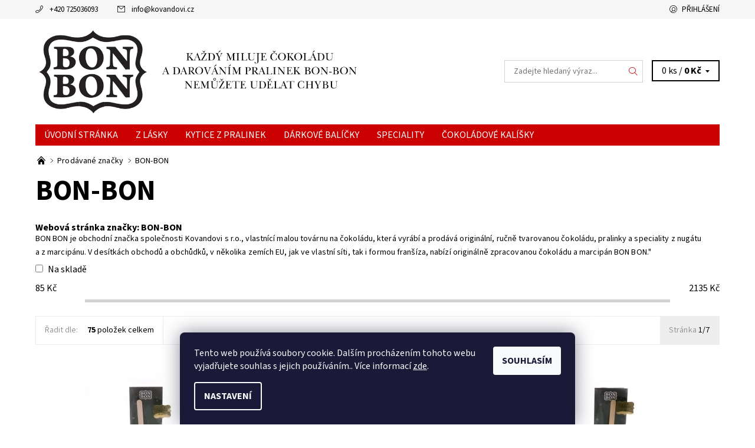

--- FILE ---
content_type: text/html; charset=utf-8
request_url: https://e-shop.bon-bon.cz/znacka/bon-bon/
body_size: 20735
content:
<!DOCTYPE html>
<html id="css" xml:lang='cs' lang='cs' class="external-fonts-loaded">
    <head>
        <link rel="preconnect" href="https://cdn.myshoptet.com" /><link rel="dns-prefetch" href="https://cdn.myshoptet.com" /><link rel="preload" href="https://cdn.myshoptet.com/prj/dist/master/cms/libs/jquery/jquery-1.11.3.min.js" as="script" />        <script>
dataLayer = [];
dataLayer.push({'shoptet' : {
    "pageId": -24,
    "pageType": "article",
    "currency": "CZK",
    "currencyInfo": {
        "decimalSeparator": ",",
        "exchangeRate": 1,
        "priceDecimalPlaces": 2,
        "symbol": "K\u010d",
        "symbolLeft": 0,
        "thousandSeparator": " "
    },
    "language": "cs",
    "projectId": 384310,
    "cartInfo": {
        "id": null,
        "freeShipping": false,
        "freeShippingFrom": 1500,
        "leftToFreeGift": {
            "formattedPrice": "0 K\u010d",
            "priceLeft": 0
        },
        "freeGift": false,
        "leftToFreeShipping": {
            "priceLeft": 1500,
            "dependOnRegion": 0,
            "formattedPrice": "1 500 K\u010d"
        },
        "discountCoupon": [],
        "getNoBillingShippingPrice": {
            "withoutVat": 0,
            "vat": 0,
            "withVat": 0
        },
        "cartItems": [],
        "taxMode": "ORDINARY"
    },
    "cart": [],
    "customer": {
        "priceRatio": 1,
        "priceListId": 1,
        "groupId": null,
        "registered": false,
        "mainAccount": false
    }
}});
dataLayer.push({'cookie_consent' : {
    "marketing": "denied",
    "analytics": "denied"
}});
document.addEventListener('DOMContentLoaded', function() {
    shoptet.consent.onAccept(function(agreements) {
        if (agreements.length == 0) {
            return;
        }
        dataLayer.push({
            'cookie_consent' : {
                'marketing' : (agreements.includes(shoptet.config.cookiesConsentOptPersonalisation)
                    ? 'granted' : 'denied'),
                'analytics': (agreements.includes(shoptet.config.cookiesConsentOptAnalytics)
                    ? 'granted' : 'denied')
            },
            'event': 'cookie_consent'
        });
    });
});
</script>

        <meta http-equiv="content-type" content="text/html; charset=utf-8" />
        <title>BON-BON - Bon-Bon</title>

        <meta name="viewport" content="width=device-width, initial-scale=1.0" />
        <meta name="format-detection" content="telephone=no" />

        
            <meta property="og:type" content="website"><meta property="og:site_name" content="e-shop.bon-bon.cz"><meta property="og:url" content="https://e-shop.bon-bon.cz/znacka/bon-bon/"><meta property="og:title" content="BON-BON - Bon-Bon"><meta name="author" content="Bon-Bon"><meta name="web_author" content="Shoptet.cz"><meta name="dcterms.rightsHolder" content="e-shop.bon-bon.cz"><meta name="robots" content="index,follow"><meta property="og:image" content="https://cdn.myshoptet.com/usr/e-shop.bon-bon.cz/user/logos/hlavn___banner_bon-bon1000-1.jpg?t=1769129913"><meta property="og:description" content="BON-BON"><meta name="description" content="BON-BON">
        


                                                <link rel="next" href="/znacka/bon-bon/strana-2/" />
                    
        <noscript>
            <style media="screen">
                #category-filter-hover {
                    display: block !important;
                }
            </style>
        </noscript>
        
    <link href="https://cdn.myshoptet.com/prj/dist/master/cms/templates/frontend_templates/shared/css/font-face/source-sans-3.css" rel="stylesheet"><link href="https://cdn.myshoptet.com/prj/dist/master/shop/dist/font-shoptet-06.css.e6903393d3bd5aa27e58.css" rel="stylesheet">    <script>
    var oldBrowser = false;
    </script>
    <!--[if lt IE 9]>
        <script src="https://cdnjs.cloudflare.com/ajax/libs/html5shiv/3.7.3/html5shiv.js"></script>
        <script>
            var oldBrowser = '<strong>Upozornění!</strong> Používáte zastaralý prohlížeč, který již není podporován. Prosím <a href="https://www.whatismybrowser.com/" target="_blank" rel="nofollow">aktualizujte svůj prohlížeč</a> a zvyšte své UX.';
        </script>
    <![endif]-->

        <style>:root {--color-primary: #cb0000;--color-primary-h: 0;--color-primary-s: 100%;--color-primary-l: 40%;--color-primary-hover: #f6f6f6;--color-primary-hover-h: 0;--color-primary-hover-s: 0%;--color-primary-hover-l: 96%;--color-secondary: #cfcfcf;--color-secondary-h: 0;--color-secondary-s: 0%;--color-secondary-l: 81%;--color-secondary-hover: #d2d2d2;--color-secondary-hover-h: 0;--color-secondary-hover-s: 0%;--color-secondary-hover-l: 82%;--color-tertiary: #000000;--color-tertiary-h: 0;--color-tertiary-s: 0%;--color-tertiary-l: 0%;--color-tertiary-hover: #000000;--color-tertiary-hover-h: 0;--color-tertiary-hover-s: 0%;--color-tertiary-hover-l: 0%;--color-header-background: #ffffff;--template-font: "Source Sans 3";--template-headings-font: "Source Sans 3";--header-background-url: url("[data-uri]");--cookies-notice-background: #1A1937;--cookies-notice-color: #F8FAFB;--cookies-notice-button-hover: #f5f5f5;--cookies-notice-link-hover: #27263f;--templates-update-management-preview-mode-content: "Náhled aktualizací šablony je aktivní pro váš prohlížeč."}</style>

        <style>:root {--logo-x-position: 10px;--logo-y-position: 10px;--front-image-x-position: 319px;--front-image-y-position: 0px;}</style>

        <link href="https://cdn.myshoptet.com/prj/dist/master/shop/dist/main-06.css.864c5a6d54b488b8ad20.css" rel="stylesheet" media="screen" />

        <link rel="stylesheet" href="https://cdn.myshoptet.com/prj/dist/master/cms/templates/frontend_templates/_/css/print.css" media="print" />
                            <link rel="shortcut icon" href="/favicon.ico" type="image/x-icon" />
                                    <link rel="canonical" href="https://e-shop.bon-bon.cz/znacka/bon-bon/" />
        
        
        
        
                
                            <style>
                    /* custom background */
                    #main-wrapper {
                                                                            background-position: top center !important;
                            background-repeat: no-repeat !important;
                                                                            background-attachment: scroll !important;
                                                                    }
                </style>
                    
                <script>var shoptet = shoptet || {};shoptet.abilities = {"about":{"generation":2,"id":"06"},"config":{"category":{"product":{"image_size":"detail_alt_1"}},"navigation_breakpoint":991,"number_of_active_related_products":2,"product_slider":{"autoplay":false,"autoplay_speed":3000,"loop":true,"navigation":true,"pagination":true,"shadow_size":0}},"elements":{"recapitulation_in_checkout":true},"feature":{"directional_thumbnails":false,"extended_ajax_cart":false,"extended_search_whisperer":false,"fixed_header":false,"images_in_menu":false,"product_slider":false,"simple_ajax_cart":true,"smart_labels":false,"tabs_accordion":false,"tabs_responsive":false,"top_navigation_menu":false,"user_action_fullscreen":false}};shoptet.design = {"template":{"name":"Soul","colorVariant":"06-eight"},"layout":{"homepage":"catalog4","subPage":"catalog3","productDetail":"catalog3"},"colorScheme":{"conversionColor":"#cfcfcf","conversionColorHover":"#d2d2d2","color1":"#cb0000","color2":"#f6f6f6","color3":"#000000","color4":"#000000"},"fonts":{"heading":"Source Sans 3","text":"Source Sans 3"},"header":{"backgroundImage":"https:\/\/e-shop.bon-bon.czdata:image\/gif;base64,R0lGODlhAQABAIAAAAAAAP\/\/\/yH5BAEAAAAALAAAAAABAAEAAAIBRAA7","image":null,"logo":"https:\/\/e-shop.bon-bon.czuser\/logos\/hlavn___banner_bon-bon1000-1.jpg","color":"#ffffff"},"background":{"enabled":true,"color":{"enabled":false,"color":"#cbcefb"},"image":{"url":null,"attachment":"scroll","position":"center"}}};shoptet.config = {};shoptet.events = {};shoptet.runtime = {};shoptet.content = shoptet.content || {};shoptet.updates = {};shoptet.messages = [];shoptet.messages['lightboxImg'] = "Obrázek";shoptet.messages['lightboxOf'] = "z";shoptet.messages['more'] = "Více";shoptet.messages['cancel'] = "Zrušit";shoptet.messages['removedItem'] = "Položka byla odstraněna z košíku.";shoptet.messages['discountCouponWarning'] = "Zapomněli jste uplatnit slevový kupón. Pro pokračování jej uplatněte pomocí tlačítka vedle vstupního pole, nebo jej smažte.";shoptet.messages['charsNeeded'] = "Prosím, použijte minimálně 3 znaky!";shoptet.messages['invalidCompanyId'] = "Neplané IČ, povoleny jsou pouze číslice";shoptet.messages['needHelp'] = "Potřebujete pomoc?";shoptet.messages['showContacts'] = "Zobrazit kontakty";shoptet.messages['hideContacts'] = "Skrýt kontakty";shoptet.messages['ajaxError'] = "Došlo k chybě; obnovte prosím stránku a zkuste to znovu.";shoptet.messages['variantWarning'] = "Zvolte prosím variantu produktu.";shoptet.messages['chooseVariant'] = "Zvolte variantu";shoptet.messages['unavailableVariant'] = "Tato varianta není dostupná a není možné ji objednat.";shoptet.messages['withVat'] = "včetně DPH";shoptet.messages['withoutVat'] = "bez DPH";shoptet.messages['toCart'] = "Do košíku";shoptet.messages['emptyCart'] = "Prázdný košík";shoptet.messages['change'] = "Změnit";shoptet.messages['chosenBranch'] = "Zvolená pobočka";shoptet.messages['validatorRequired'] = "Povinné pole";shoptet.messages['validatorEmail'] = "Prosím vložte platnou e-mailovou adresu";shoptet.messages['validatorUrl'] = "Prosím vložte platnou URL adresu";shoptet.messages['validatorDate'] = "Prosím vložte platné datum";shoptet.messages['validatorNumber'] = "Vložte číslo";shoptet.messages['validatorDigits'] = "Prosím vložte pouze číslice";shoptet.messages['validatorCheckbox'] = "Zadejte prosím všechna povinná pole";shoptet.messages['validatorConsent'] = "Bez souhlasu nelze odeslat.";shoptet.messages['validatorPassword'] = "Hesla se neshodují";shoptet.messages['validatorInvalidPhoneNumber'] = "Vyplňte prosím platné telefonní číslo bez předvolby.";shoptet.messages['validatorInvalidPhoneNumberSuggestedRegion'] = "Neplatné číslo — navržený region: %1";shoptet.messages['validatorInvalidCompanyId'] = "Neplatné IČ, musí být ve tvaru jako %1";shoptet.messages['validatorFullName'] = "Nezapomněli jste příjmení?";shoptet.messages['validatorHouseNumber'] = "Prosím zadejte správné číslo domu";shoptet.messages['validatorZipCode'] = "Zadané PSČ neodpovídá zvolené zemi";shoptet.messages['validatorShortPhoneNumber'] = "Telefonní číslo musí mít min. 8 znaků";shoptet.messages['choose-personal-collection'] = "Prosím vyberte místo doručení u osobního odběru, není zvoleno.";shoptet.messages['choose-external-shipping'] = "Upřesněte prosím vybraný způsob dopravy";shoptet.messages['choose-ceska-posta'] = "Pobočka České Pošty není určena, zvolte prosím některou";shoptet.messages['choose-hupostPostaPont'] = "Pobočka Maďarské pošty není vybrána, zvolte prosím nějakou";shoptet.messages['choose-postSk'] = "Pobočka Slovenské pošty není zvolena, vyberte prosím některou";shoptet.messages['choose-ulozenka'] = "Pobočka Uloženky nebyla zvolena, prosím vyberte některou";shoptet.messages['choose-zasilkovna'] = "Pobočka Zásilkovny nebyla zvolena, prosím vyberte některou";shoptet.messages['choose-ppl-cz'] = "Pobočka PPL ParcelShop nebyla vybrána, vyberte prosím jednu";shoptet.messages['choose-glsCz'] = "Pobočka GLS ParcelShop nebyla zvolena, prosím vyberte některou";shoptet.messages['choose-dpd-cz'] = "Ani jedna z poboček služby DPD Parcel Shop nebyla zvolená, prosím vyberte si jednu z možností.";shoptet.messages['watchdogType'] = "Je zapotřebí vybrat jednu z možností u sledování produktu.";shoptet.messages['watchdog-consent-required'] = "Musíte zaškrtnout všechny povinné souhlasy";shoptet.messages['watchdogEmailEmpty'] = "Prosím vyplňte e-mail";shoptet.messages['privacyPolicy'] = 'Musíte souhlasit s ochranou osobních údajů';shoptet.messages['amountChanged'] = '(množství bylo změněno)';shoptet.messages['unavailableCombination'] = 'Není k dispozici v této kombinaci';shoptet.messages['specifyShippingMethod'] = 'Upřesněte dopravu';shoptet.messages['PIScountryOptionMoreBanks'] = 'Možnost platby z %1 bank';shoptet.messages['PIScountryOptionOneBank'] = 'Možnost platby z 1 banky';shoptet.messages['PIScurrencyInfoCZK'] = 'V měně CZK lze zaplatit pouze prostřednictvím českých bank.';shoptet.messages['PIScurrencyInfoHUF'] = 'V měně HUF lze zaplatit pouze prostřednictvím maďarských bank.';shoptet.messages['validatorVatIdWaiting'] = "Ověřujeme";shoptet.messages['validatorVatIdValid'] = "Ověřeno";shoptet.messages['validatorVatIdInvalid'] = "DIČ se nepodařilo ověřit, i přesto můžete objednávku dokončit";shoptet.messages['validatorVatIdInvalidOrderForbid'] = "Zadané DIČ nelze nyní ověřit, protože služba ověřování je dočasně nedostupná. Zkuste opakovat zadání později, nebo DIČ vymažte s vaši objednávku dokončete v režimu OSS. Případně kontaktujte prodejce.";shoptet.messages['validatorVatIdInvalidOssRegime'] = "Zadané DIČ nemůže být ověřeno, protože služba ověřování je dočasně nedostupná. Vaše objednávka bude dokončena v režimu OSS. Případně kontaktujte prodejce.";shoptet.messages['previous'] = "Předchozí";shoptet.messages['next'] = "Následující";shoptet.messages['close'] = "Zavřít";shoptet.messages['imageWithoutAlt'] = "Tento obrázek nemá popisek";shoptet.messages['newQuantity'] = "Nové množství:";shoptet.messages['currentQuantity'] = "Aktuální množství:";shoptet.messages['quantityRange'] = "Prosím vložte číslo v rozmezí %1 a %2";shoptet.messages['skipped'] = "Přeskočeno";shoptet.messages.validator = {};shoptet.messages.validator.nameRequired = "Zadejte jméno a příjmení.";shoptet.messages.validator.emailRequired = "Zadejte e-mailovou adresu (např. jan.novak@example.com).";shoptet.messages.validator.phoneRequired = "Zadejte telefonní číslo.";shoptet.messages.validator.messageRequired = "Napište komentář.";shoptet.messages.validator.descriptionRequired = shoptet.messages.validator.messageRequired;shoptet.messages.validator.captchaRequired = "Vyplňte bezpečnostní kontrolu.";shoptet.messages.validator.consentsRequired = "Potvrďte svůj souhlas.";shoptet.messages.validator.scoreRequired = "Zadejte počet hvězdiček.";shoptet.messages.validator.passwordRequired = "Zadejte heslo, které bude obsahovat min. 4 znaky.";shoptet.messages.validator.passwordAgainRequired = shoptet.messages.validator.passwordRequired;shoptet.messages.validator.currentPasswordRequired = shoptet.messages.validator.passwordRequired;shoptet.messages.validator.birthdateRequired = "Zadejte datum narození.";shoptet.messages.validator.billFullNameRequired = "Zadejte jméno a příjmení.";shoptet.messages.validator.deliveryFullNameRequired = shoptet.messages.validator.billFullNameRequired;shoptet.messages.validator.billStreetRequired = "Zadejte název ulice.";shoptet.messages.validator.deliveryStreetRequired = shoptet.messages.validator.billStreetRequired;shoptet.messages.validator.billHouseNumberRequired = "Zadejte číslo domu.";shoptet.messages.validator.deliveryHouseNumberRequired = shoptet.messages.validator.billHouseNumberRequired;shoptet.messages.validator.billZipRequired = "Zadejte PSČ.";shoptet.messages.validator.deliveryZipRequired = shoptet.messages.validator.billZipRequired;shoptet.messages.validator.billCityRequired = "Zadejte název města.";shoptet.messages.validator.deliveryCityRequired = shoptet.messages.validator.billCityRequired;shoptet.messages.validator.companyIdRequired = "Zadejte IČ.";shoptet.messages.validator.vatIdRequired = "Zadejte DIČ.";shoptet.messages.validator.billCompanyRequired = "Zadejte název společnosti.";shoptet.messages['loading'] = "Načítám…";shoptet.messages['stillLoading'] = "Stále načítám…";shoptet.messages['loadingFailed'] = "Načtení se nezdařilo. Zkuste to znovu.";shoptet.messages['productsSorted'] = "Produkty seřazeny.";shoptet.messages['formLoadingFailed'] = "Formulář se nepodařilo načíst. Zkuste to prosím znovu.";shoptet.messages.moreInfo = "Více informací";shoptet.config.showAdvancedOrder = true;shoptet.config.orderingProcess = {active: false,step: false};shoptet.config.documentsRounding = '3';shoptet.config.documentPriceDecimalPlaces = '0';shoptet.config.thousandSeparator = ' ';shoptet.config.decSeparator = ',';shoptet.config.decPlaces = '2';shoptet.config.decPlacesSystemDefault = '2';shoptet.config.currencySymbol = 'Kč';shoptet.config.currencySymbolLeft = '0';shoptet.config.defaultVatIncluded = 1;shoptet.config.defaultProductMaxAmount = 9999;shoptet.config.inStockAvailabilityId = -1;shoptet.config.defaultProductMaxAmount = 9999;shoptet.config.inStockAvailabilityId = -1;shoptet.config.cartActionUrl = '/action/Cart';shoptet.config.advancedOrderUrl = '/action/Cart/GetExtendedOrder/';shoptet.config.cartContentUrl = '/action/Cart/GetCartContent/';shoptet.config.stockAmountUrl = '/action/ProductStockAmount/';shoptet.config.addToCartUrl = '/action/Cart/addCartItem/';shoptet.config.removeFromCartUrl = '/action/Cart/deleteCartItem/';shoptet.config.updateCartUrl = '/action/Cart/setCartItemAmount/';shoptet.config.addDiscountCouponUrl = '/action/Cart/addDiscountCoupon/';shoptet.config.setSelectedGiftUrl = '/action/Cart/setSelectedGift/';shoptet.config.rateProduct = '/action/ProductDetail/RateProduct/';shoptet.config.customerDataUrl = '/action/OrderingProcess/step2CustomerAjax/';shoptet.config.registerUrl = '/registrace/';shoptet.config.agreementCookieName = 'site-agreement';shoptet.config.cookiesConsentUrl = '/action/CustomerCookieConsent/';shoptet.config.cookiesConsentIsActive = 1;shoptet.config.cookiesConsentOptAnalytics = 'analytics';shoptet.config.cookiesConsentOptPersonalisation = 'personalisation';shoptet.config.cookiesConsentOptNone = 'none';shoptet.config.cookiesConsentRefuseDuration = 7;shoptet.config.cookiesConsentName = 'CookiesConsent';shoptet.config.agreementCookieExpire = 30;shoptet.config.cookiesConsentSettingsUrl = '/cookies-settings/';shoptet.config.fonts = {"google":{"attributes":"400,700,900:latin-ext","families":["Source Sans 3"],"urls":["https:\/\/cdn.myshoptet.com\/prj\/dist\/master\/cms\/templates\/frontend_templates\/shared\/css\/font-face\/source-sans-3.css"]},"custom":{"families":["shoptet"],"urls":["https:\/\/cdn.myshoptet.com\/prj\/dist\/master\/shop\/dist\/font-shoptet-06.css.e6903393d3bd5aa27e58.css"]}};shoptet.config.mobileHeaderVersion = '1';shoptet.config.fbCAPIEnabled = false;shoptet.config.fbPixelEnabled = false;shoptet.config.fbCAPIUrl = '/action/FacebookCAPI/';shoptet.content.regexp = /strana-[0-9]+[\/]/g;shoptet.content.colorboxHeader = '<div class="colorbox-html-content">';shoptet.content.colorboxFooter = '</div>';shoptet.customer = {};shoptet.csrf = shoptet.csrf || {};shoptet.csrf.token = 'csrf_SDWCVLY6ef5a6dd19329ca32';shoptet.csrf.invalidTokenModal = '<div><h2>Přihlaste se prosím znovu</h2><p>Omlouváme se, ale Váš CSRF token pravděpodobně vypršel. Abychom mohli udržet Vaši bezpečnost na co největší úrovni potřebujeme, abyste se znovu přihlásili.</p><p>Děkujeme za pochopení.</p><div><a href="/login/?backTo=%2Fznacka%2Fbon-bon%2F">Přihlášení</a></div></div> ';shoptet.csrf.formsSelector = 'csrf-enabled';shoptet.csrf.submitListener = true;shoptet.csrf.validateURL = '/action/ValidateCSRFToken/Index/';shoptet.csrf.refreshURL = '/action/RefreshCSRFTokenNew/Index/';shoptet.csrf.enabled = true;shoptet.config.googleAnalytics ||= {};shoptet.config.googleAnalytics.isGa4Enabled = true;shoptet.config.googleAnalytics.route ||= {};shoptet.config.googleAnalytics.route.ua = "UA";shoptet.config.googleAnalytics.route.ga4 = "GA4";shoptet.config.ums_a11y_category_page = true;shoptet.config.discussion_rating_forms = false;shoptet.config.ums_forms_redesign = false;shoptet.config.showPriceWithoutVat = '';shoptet.config.ums_a11y_login = false;</script>
        <script src="https://cdn.myshoptet.com/prj/dist/master/cms/libs/jquery/jquery-1.11.3.min.js"></script><script src="https://cdn.myshoptet.com/prj/dist/master/cms/libs/jquery/jquery-migrate-1.4.1.min.js"></script><script src="https://cdn.myshoptet.com/prj/dist/master/cms/libs/jquery/jquery-ui-1.8.24.min.js"></script>
    <script src="https://cdn.myshoptet.com/prj/dist/master/shop/dist/main-06.js.8c5f4d13342fcf9a0c71.js"></script>
<script src="https://cdn.myshoptet.com/prj/dist/master/shop/dist/shared-2g.js.aa13ef3ecca51cd89ec5.js"></script><script src="https://cdn.myshoptet.com/prj/dist/master/cms/libs/jqueryui/i18n/datepicker-cs.js"></script><script>if (window.self !== window.top) {const script = document.createElement('script');script.type = 'module';script.src = "https://cdn.myshoptet.com/prj/dist/master/shop/dist/editorPreview.js.e7168e827271d1c16a1d.js";document.body.appendChild(script);}</script>        <script>
            jQuery.extend(jQuery.cybergenicsFormValidator.messages, {
                required: "Povinné pole",
                email: "Prosím vložte platnou e-mailovou adresu",
                url: "Prosím vložte platnou URL adresu",
                date: "Prosím vložte platné datum",
                number: "Vložte číslo",
                digits: "Prosím vložte pouze číslice",
                checkbox: "Zadejte prosím všechna povinná pole",
                validatorConsent: "Bez souhlasu nelze odeslat.",
                password: "Hesla se neshodují",
                invalidPhoneNumber: "Vyplňte prosím platné telefonní číslo bez předvolby.",
                invalidCompanyId: 'Nevalidní IČ, musí mít přesně 8 čísel (před kratší IČ lze dát nuly)',
                fullName: "Nezapomněli jste příjmení?",
                zipCode: "Zadané PSČ neodpovídá zvolené zemi",
                houseNumber: "Prosím zadejte správné číslo domu",
                shortPhoneNumber: "Telefonní číslo musí mít min. 8 znaků",
                privacyPolicy: "Musíte souhlasit s ochranou osobních údajů"
            });
        </script>
                                    
                
        
        <!-- User include -->
                <!-- api 491(143) html code header -->
<link rel="stylesheet" href="https://cdn.myshoptet.com/usr/api2.dklab.cz/user/documents/_doplnky/doprava/384310/12/384310_12.css" type="text/css" /><style>
        :root {
            --dklab-background-color: #000000;
            --dklab-foreground-color: #FFFFFF;
            --dklab-transport-background-color: #000000;
            --dklab-transport-foreground-color: #FFFFFF;
            --dklab-gift-background-color: #000000;
            --dklab-gift-foreground-color: #FFFFFF;
        }</style>
<!-- project html code header -->
<style>
.product:hover .pr-list-info {
    color: #000;
}
.product:hover .pr-list-hover-info:after {
    content: none;
}
.product:hover .pr-list-product-name {
color: #000;
}
.pr-list-hover-info {
display: none !important;
}
.button.button-success-inverse {
    background-color: #fff !important;
    border-color: #f48fb1 !important;
    box-shadow: 0 0 0 2px #f48fb1 inset !important;
}
.product:hover .pr-list-pcs {
    background-color: #fff;
    border-color: #d2d2d2;
    box-shadow: none;
    border-right-color: #d2d2d2;
}
.product:hover img {
    transform: scale(1.4);
    transition: 0.5s;
}
.pr-list-image {
overflow: hidden;
}
#wrap > #gallery-image > img:hover {
    transform: scale(1.3);
    transition: 0.5s;
}

   @media only screen and (max-width: 40em) {
.footer-row-element:not(.banner), .footer-row-element.banner img {
    display: block;
}
.box-even #articles.hide-for-small {
    display: block !important;
}

}
</style>

        <!-- /User include -->
                                <!-- Global site tag (gtag.js) - Google Analytics -->
    <script async src="https://www.googletagmanager.com/gtag/js?id=G-B5KB5YTJ9X"></script>
    <script>
        
        window.dataLayer = window.dataLayer || [];
        function gtag(){dataLayer.push(arguments);}
        

                    console.debug('default consent data');

            gtag('consent', 'default', {"ad_storage":"denied","analytics_storage":"denied","ad_user_data":"denied","ad_personalization":"denied","wait_for_update":500});
            dataLayer.push({
                'event': 'default_consent'
            });
        
        gtag('js', new Date());

                gtag('config', 'UA-65678784-6', { 'groups': "UA" });
        
                gtag('config', 'G-B5KB5YTJ9X', {"groups":"GA4","send_page_view":false,"content_group":"article","currency":"CZK","page_language":"cs"});
        
        
        
        
        
        
                    gtag('event', 'page_view', {"send_to":"GA4","page_language":"cs","content_group":"article","currency":"CZK"});
        
        
        
        
        
        
        
        
        
        
        
        
        
        document.addEventListener('DOMContentLoaded', function() {
            if (typeof shoptet.tracking !== 'undefined') {
                for (var id in shoptet.tracking.bannersList) {
                    gtag('event', 'view_promotion', {
                        "send_to": "UA",
                        "promotions": [
                            {
                                "id": shoptet.tracking.bannersList[id].id,
                                "name": shoptet.tracking.bannersList[id].name,
                                "position": shoptet.tracking.bannersList[id].position
                            }
                        ]
                    });
                }
            }

            shoptet.consent.onAccept(function(agreements) {
                if (agreements.length !== 0) {
                    console.debug('gtag consent accept');
                    var gtagConsentPayload =  {
                        'ad_storage': agreements.includes(shoptet.config.cookiesConsentOptPersonalisation)
                            ? 'granted' : 'denied',
                        'analytics_storage': agreements.includes(shoptet.config.cookiesConsentOptAnalytics)
                            ? 'granted' : 'denied',
                                                                                                'ad_user_data': agreements.includes(shoptet.config.cookiesConsentOptPersonalisation)
                            ? 'granted' : 'denied',
                        'ad_personalization': agreements.includes(shoptet.config.cookiesConsentOptPersonalisation)
                            ? 'granted' : 'denied',
                        };
                    console.debug('update consent data', gtagConsentPayload);
                    gtag('consent', 'update', gtagConsentPayload);
                    dataLayer.push(
                        { 'event': 'update_consent' }
                    );
                }
            });
        });
    </script>

                
                                                    </head>
    <body class="desktop id--24 in-znacka template-06 type-manufacturer-detail page-category ajax-add-to-cart">
        <div id="fb-root"></div>
        <script>
            window.fbAsyncInit = function() {
                FB.init({
//                    appId            : 'your-app-id',
                    autoLogAppEvents : true,
                    xfbml            : true,
                    version          : 'v19.0'
                });
            };
        </script>
        <script async defer crossorigin="anonymous" src="https://connect.facebook.net/cs_CZ/sdk.js"></script><div id="main-wrapper"><div id="main-wrapper-in"><header id="header"><div class="header-info-wrap">
    <div class="row">
                                    
                <ul class="header-contacts list-inline large-6 medium-6 small-12 columns">
                                                                                                            <li class="header-phone menu-element-link icon-phone-before">
                            <a href="tel:+420725036093" title="Telefon">+420 725036093</a>
                        </li>
                                                                <li class="header-email menu-element-link icon-mail-before">
                                                            <a href="mailto:info&#64;kovandovi.cz">info<!---->&#64;<!---->kovandovi.cz</a>
                                                    </li>
                                    </ul><ul class="currency-switcher large-6 medium-6 small-6 columns text-right list-inline">
            
                                                            
            
                                <li id="top-links">
                                             <ul class="responsive-mobile-hidden box-account-links list-inline"><li class="menu-element-link icon-login-before"><a class="icon-account-login" href="/login/?backTo=%2Fznacka%2Fbon-bon%2F" title="Přihlášení" data-testid="signin" rel="nofollow">Přihlášení</a></li></ul>
                </li>
            
        </ul>
    </div>
</div>

<div class="row">
    <div class="columns">
        <div class="header-in-wrap valign-middle-block large-12 medium-12 small-12">
            
                                                <div class="large-6 medium-6 small-12 columns">
                                                             <a href="/" id="logo" class="clearfix" title="Bon-Bon" data-testid="linkWebsiteLogo"><img src="https://cdn.myshoptet.com/usr/e-shop.bon-bon.cz/user/logos/hlavn___banner_bon-bon1000-1.jpg" alt="Bon-Bon" /></a>
                </div><ul class="header-in large-6 medium-6 small-12 columns text-right list-inline valign-top-inline">
                
                                        <li class="header-seachform-wrap" itemscope itemtype="https://schema.org/WebSite">
                        <meta itemprop="headline" content="Prodávané značky"/>
<meta itemprop="url" content="https://e-shop.bon-bon.cz"/>
        <meta itemprop="text" content="BON-BON"/>

                        <form class="search-whisperer-wrap search-whisperer-wrap-v1" action="/action/ProductSearch/prepareString/" method="post" itemprop="potentialAction" itemscope itemtype="https://schema.org/SearchAction" data-testid="searchForm">
                            <fieldset>
                                <meta itemprop="target" content="https://e-shop.bon-bon.cz/vyhledavani/?string={string}"/>
                                <input type="hidden" name="language" value="cs" />
                                <input type="search" name="string" itemprop="query-input" class="query-input s-word" placeholder="Zadejte hledaný výraz..." autocomplete="off" data-testid="searchInput" /><button type="submit" class="search-submit icon-magnifier-after" value="Hledat" data-testid="searchBtn"></button>
                                <div class="search-whisperer-container-js"></div>
                                <div class="search-notice large-12 medium-12 small-12" data-testid="searchMsg">Prosím, použijte minimálně 3 znaky!</div>
                            </fieldset>
                        </form>
                    </li><li class="header-cart-wrap icon-filled-arrow-down-after menu-element-wrap place-cart-here"><div id="header-cart-wrapper" class="header-cart-wrapper menu-element-wrap">
    <a href="/kosik/" id="header-cart" class="header-cart" data-testid="headerCart" rel="nofollow">
        
        
    <span class="responsive-mobile-visible responsive-all-hidden header-cart-pieces" data-testid="headerCartCount">0 ks / </span>

        <strong class="header-cart-price" data-testid="headerCartPrice">
            0 Kč
        </strong>
    </a>

    <div id="cart-recapitulation" class="cart-recapitulation menu-element-submenu align-right hover-hidden" data-testid="popupCartWidget">
                    <div class="cart-reca-single darken tac" data-testid="cartTitle">
                Váš nákupní košík je prázdný            </div>
            </div>
</div>
</li>
                
            </ul>
            <a href="/login/?backTo=%2Fznacka%2Fbon-bon%2F" class="mobile-login visible-for-small-only icon-login-before" title="Přihlášení" data-testid="signin" rel="nofollow"></a>
        </div>
        
                             <nav id="menu" class="navigation-wrap clearfix"><ul class="navigation list-inline valign-top-inline left"><li class="first-line"><a href="/" id="a-home" class="menu-element-link" data-testid="headerMenuItem">Úvodní stránka</a></li><li class="menu-item-848 valign-top-inline"><a href="/z-lasky/" class="menu-element-link" data-testid="headerMenuItem">
    Z LÁSKY
</a>
</li><li class="menu-item-693 valign-top-inline menu-element-wrap">    <span class="icon-arrow-right-before mobile-menu-element-link"></span>
<a href="/kytice-z-pralinek/" class="menu-element-link" data-testid="headerMenuItem">
    KYTICE Z PRALINEK 
</a>
                <ul class="menu-element-submenu align-left hover-hidden">
                            <li class="menu-item-800">
                    <a href="/https-e-shop-bon-bon-cz-kytice-z-pralinek-/" class="icon-arrow-right-before">KYTICE Z PRALINEK</a>
                </li>
                    </ul>
    </li><li class="menu-item-705 valign-top-inline menu-element-wrap">    <span class="icon-arrow-right-before mobile-menu-element-link"></span>
<a href="/darkove-balicky-2/" class="menu-element-link" data-testid="headerMenuItem">
    DÁRKOVÉ BALÍČKY
</a>
                <ul class="menu-element-submenu align-left hover-hidden">
                            <li class="menu-item-740">
                    <a href="/mlsani-v-krabicce/" class="icon-arrow-right-before" data-image="https://cdn.myshoptet.com/usr/e-shop.bon-bon.cz/user/categories/thumb/dsc_8334.jpg">MLSÁNÍ V KRABIČCE</a>
                </li>
                            <li class="menu-item-770">
                    <a href="/krabicky-z-pralinek/" class="icon-arrow-right-before">KRABIČKY Z PRALINEK</a>
                </li>
                    </ul>
    </li><li class="menu-item-728 valign-top-inline menu-element-wrap">    <span class="icon-arrow-right-before mobile-menu-element-link"></span>
<a href="/hrava-cokolada/" class="menu-element-link" data-testid="headerMenuItem">
    SPECIALITY
</a>
                <ul class="menu-element-submenu align-left hover-hidden">
                            <li class="menu-item-842">
                    <a href="/pochoutky-z-nugatu--karamelu-a-z-marcipanu/" class="icon-arrow-right-before">POCHOUTKY Z NUGÁTU, KARAMELU A Z MARCIPÁNU</a>
                </li>
                            <li class="menu-item-731">
                    <a href="/cokolada-do-mleka/" class="icon-arrow-right-before">ČOKOLÁDA DO MLÉKA</a>
                </li>
                            <li class="menu-item-755">
                    <a href="/cokoladova-srdce/" class="icon-arrow-right-before" data-image="https://cdn.myshoptet.com/usr/e-shop.bon-bon.cz/user/categories/thumb/dsc_8648.jpg">ČOKOLÁDOVÁ SRDCE</a>
                </li>
                    </ul>
    </li><li class="menu-item-836 valign-top-inline"><a href="/cokoladove-kalisky-mlecne-horke-2/" class="menu-element-link" data-testid="headerMenuItem">
    ČOKOLÁDOVÉ KALÍŠKY
</a>
</li><li class="menu-item-856 valign-top-inline"><a href="/cokoladova-znameni-horoskopu-2/" class="menu-element-link" data-testid="headerMenuItem">
    ČOKOLÁDOVÁ ZNAMENÍ HOROSKOPU
</a>
</li><li class="menu-item-752"><a href="/bon-bon-na-miru-2/" class="menu-element-link" data-testid="headerMenuItem">
    BON-BON NA MÍRU
</a>
</li><li class="menu-item-708"><a href="/o-nas/" class="menu-element-link" data-testid="headerMenuItem">
    O NÁS
</a>
</li><li class="menu-item-29"><a href="/kontakty/" class="menu-element-link" data-testid="headerMenuItem">
    Kontakty
</a>
</li></ul><div id="menu-helper-wrapper" class="menu-helper-wrap menu-element-wrap right"><div id="menu-helper" class="menu-helper" data-testid="hamburgerMenu"><span class="menu-helper-line line-1"></span><span class="menu-helper-line line-2"></span><span class="menu-helper-line line-3"></span></div><ul id="menu-helper-box" class="menu-element-submenu align-right hidden-js hover-hidden"></ul></div></nav>
        
        <script>
            $(document).ready(function() {
                checkSearchForm($('.search-whisperer-wrap'), "Prosím, použijte minimálně 3 znaky!");
            });
            var userOptions = {
                carousel : {
                    stepTimer : 7000,
                    fadeTimer : 800
                }
            };
        </script>
        
    </div>
</div>
</header><div id="main" class="row"><div id="main-in" class="large-12 medium-12 small-12 columns"><div id="main-in-in"><div id="content">    <p id="navigation" class="bread-navigation" itemscope itemtype="https://schema.org/BreadcrumbList">
                                                                                                        <span id="navigation-first" class="icon-arrow-right-after" data-basetitle="Bon-Bon" itemprop="itemListElement" itemscope itemtype="https://schema.org/ListItem">
                    <a href="/" title="Kytice z pralinek" class="bread-navigation-home-icon" itemprop="item">
                        <span class="icon-home-before"></span><meta itemprop="name" content="Domů" />                    </a>
                    <meta itemprop="position" content="1" />
                </span>
                                                        <span id="navigation-1" class="icon-arrow-right-after" itemprop="itemListElement" itemscope itemtype="https://schema.org/ListItem">
                        <a href="/znacka/" title="Prodávané značky" itemprop="item"><span itemprop="name">Prodávané značky</span></a>
                        <meta itemprop="position" content="2" />
                    </span>
                                                                            <span id="navigation-2" itemprop="itemListElement" itemscope itemtype="https://schema.org/ListItem">
                        <meta itemprop="item" content="https://e-shop.bon-bon.cz/znacka/bon-bon/" />
                        <meta itemprop="position" content="3" />
                        <span itemprop="name" data-title="BON-BON">BON-BON</span>
                    </span>
                            </p>
<div class="large-12 medium-12 small-12 left"><main id="content-in" class="large-12 medium-12 small-12 right">


    <h1 data-testid="titleCategory">BON-BON</h1>
    
                    <strong>Webová stránka značky: <a href="http://www.bon-bon.cz/" title="BON-BON" data-testid="brandLink">BON-BON</a></strong>
            <div class="clear">&nbsp;</div>
                <p><span>BON BON je obchodní značka společnosti Kovandovi s&nbsp;r.o., vlastnící malou továrnu na&nbsp;čokoládu, která vyrábí a&nbsp;prodává originální, ručně tvarovanou čokoládu, pralinky a&nbsp;speciality z&nbsp;nugátu a&nbsp;z&nbsp;marcipánu. V&nbsp;desítkách obchodů a&nbsp;obchůdků, v&nbsp;několika zemích EU, jak ve&nbsp;vlastní síti, tak i&nbsp;formou franšíza, nabízí originálně zpracovanou čokoládu a&nbsp;marcipán BON BON."&nbsp;</span></p>

        <div id="filters-wrapper"></div>
                                            
    
    
        
                    
        
    <div id="filters-default-position" data-filters-default-position="trash"></div>
    <div id="category-filter-wrapper" class="">

                    <div id="category-filter" class="valign-middle-block">
                
                                                                    <div id="param-filter-left" class="large-12 medium-12 small-12 left">
                            <div><form action="/action/ProductsListing/setStockFilter/" method="post"><fieldset id="stock-filter"><div class="param-filter-single-cell large-12 medium-12 left"><label ><input data-url="https://e-shop.bon-bon.cz/znacka/bon-bon/?stock=1" data-filter-id="1" data-filter-code="stock" type="checkbox" name="stock" value="1" />Na skladě</label><noscript><p class="tar"><input type="submit" value="OK" /></p></noscript><input type="hidden" name="referer" value="/znacka/bon-bon/" /></div></fieldset></form></div>
        
                    </div>

    <div id="param-filter-center" class="large-12 medium-12 small-12 left">
        
    
    <div id="cat-price-filter" class="param-price-filter-wrap">
        <div id="slider-wrapper" class="row">
            <div id="first-price" class="large-6 medium-6 small-6 columns"><span id="min">85</span> Kč</div>
            <div id="last-price" class="large-6 medium-6 small-6 columns text-right"><span id="max">2135</span>  Kč</div>
            <div class="clear">&nbsp;</div>
            <div class="param-price-filter large-10 medium-10 small-10"></div>

            <span id="currencyExchangeRate" class="noDisplay">1</span>
            <span id="categoryMinValue" class="noDisplay">85</span>
            <span id="categoryMaxValue" class="noDisplay">2135</span>
        </div>
    </div>
<form action="/action/ProductsListing/setPriceFilter/" method="post" id="price-filter-form"><fieldset id="price-filter"><input type="hidden" value="85" name="priceMin" id="price-value-min" /><input type="hidden" value="2135" name="priceMax" id="price-value-max" /><input type="hidden" name="referer" value="/znacka/bon-bon/" /><noscript><p class="tar"><input type="submit" value="OK" /></p></noscript></fieldset></form>

    </div>

<div class="clear">&nbsp;</div>



                                    
            </div>
        
        
        
    </div>

    <script src="https://cdn.myshoptet.com/prj/dist/master/shop/dist/priceFilter.js.52a6694ae522a1038b31.js"></script>
            
                                            <div id="category-tabs" class="category-orders clearfix">
    <ul class="list-inline valign-top-inline left">
        <li class="category-tabs-topic color-font-light responsive-mobile-hidden">
            Řadit dle:
        </li><li class="category-tabs">
            <form action="/action/ProductsListing/sortProducts/" method="post" class="left">
                <input type="hidden" name="contentOrder" value="default">
                <fieldset class="menu-element-wrap">
                    <div class="hover-hidden menu-element-submenu">
                        <input type="hidden" name="referer" value="/znacka/bon-bon/" />
                                                    <span class="tab-single show-first icon-arrow-down-after">
                                <label>
                                    <button data-url="https://e-shop.bon-bon.cz/znacka/bon-bon/?order=price" name="order" value="price">Nejlevnější</button>
                                </label>
                            </span>
                                                    <span class="tab-single icon-arrow-right-before">
                                <label>
                                    <button data-url="https://e-shop.bon-bon.cz/znacka/bon-bon/?order=-price" name="order" value="-price">Nejdražší</button>
                                </label>
                            </span>
                                                    <span class="tab-single icon-arrow-right-before">
                                <label>
                                    <button data-url="https://e-shop.bon-bon.cz/znacka/bon-bon/?order=bestseller" name="order" value="bestseller">Nejprodávanější</button>
                                </label>
                            </span>
                                                    <span class="tab-single icon-arrow-right-before">
                                <label>
                                    <button data-url="https://e-shop.bon-bon.cz/znacka/bon-bon/?order=name" name="order" value="name">Abecedně</button>
                                </label>
                            </span>
                                            </div>
                </fieldset>
                <noscript>
                <p class="tar">
                    <input type="submit" value="OK" />
                </p>
                </noscript>
            </form>
        </li><li class="category-order">
            <span class="pagination-description-total"><strong>75</strong> položek celkem</span>
        </li>
    </ul>
    <div id="tab-pagi" class="category-order right">
        <p class="tar">
            <span class="responsive-mobile-hidden pagination-description-pages"><span class="color-font-light">Stránka</span> 1/7</span>
        </p>
    </div>
</div>
                        
            <div id="category-products-wrapper">
                <ul class="products large-block-grid-3 medium-block-grid-2 small-block-grid-1
                    " data-testid="productCards">
                
            
        
    
                
        
    <li class="product-wrap"
        data-micro="product" data-micro-product-id="77" data-micro-identifier="fc76afc2-1cca-11eb-bc82-ecf4bbd79d2f" data-testid="productItem">
        <div class="product columns">
            <div class="pr-list-image"><a href="/cokoladova-hvezdicka-do-mleka-horka-20g/"><img src="https://cdn.myshoptet.com/usr/e-shop.bon-bon.cz/user/shop/detail_small/77_cokoladova-hvezdicka-do-mleka-horka-20-g--58.jpg?60674b6b" alt="Čokoládová hvězdička do mléka hořká 20 g. 58%" data-micro="image" /></a></div><div class="pr-list-hover-info large-12 medium-12 small-12"><div class="no-print">
    <div class="rating stars-wrapper pr-list-rating large-12 medium-12 small-12 left valign-middle-inline" data-micro-rating-value="0" data-micro-rating-count="0" data-testid="wrapRatingAverageStars">
        
<span class="stars star-list">
                                <span class="star star-off"></span>
        
                                <span class="star star-off"></span>
        
                                <span class="star star-off"></span>
        
                                <span class="star star-off"></span>
        
                                <span class="star star-off"></span>
        
    </span>
    </div>
</div>
<div class="pr-list-shortDescription" data-micro="description" data-testid="productCardShortDescr">Čokoládová hvězdička do horkého mléka hořká 20 g.
Vhodné do horkého mléka. V mžiku si připravíte lahodný nápoj.
&nbsp;</div><table class="pr-list-parametes"><tr><td class="pr-list-parameter-name">Dostupnost:</td><td class="pr-list-parameter-value pr-list-availability">Skladem</td></tr><tr><td class="pr-list-parameter-name">Kód:</td><td class="pr-list-parameter-value pr-list-product-code" data-micro="sku">77</td></tr></table><a href="/cokoladova-hvezdicka-do-mleka-horka-20g/" class="pr-list-link"></a></div><div class="pr-list-info"><a href="/cokoladova-hvezdicka-do-mleka-horka-20g/" class="pr-list-product-name" data-micro="url"><span data-micro="name" data-testid="productCardName">Čokoládová hvězdička do mléka hořká 20 g. 58%</span></a><form action="/action/Cart/addCartItem/" method="post" class="p-action csrf-enabled" data-testid="formProduct">
    <input type="hidden" name="language" value="cs" />
            <input type="hidden" name="priceId" value="98" />
        <input type="hidden" name="productId" value="77" />
<fieldset class="valign-middle-block"><div class="large-6 medium-6 small-6 columns"><div class="pr-list-prices-wrap large-12 medium-12 small-12"><span class="pr-list-additional-price">75,89 Kč&nbsp;bez DPH</span></div><strong class="p-det-main-price" data-micro="offer"
    data-micro-price="85.00"
    data-micro-price-currency="CZK"
            data-micro-availability="https://schema.org/InStock"
     data-testid="productCardPrice"><span class="pr-list-det-main-price">85 Kč</span></strong>    

</div><div class="pr-list-cart-wrap large-6 medium-6 small-6 columns"><span class="pr-list-pcs-wrap product-pcs-wrap field-pieces-wrap large-3 medium-3 small-3 left"><a href="#" class="pr-list-pcs-add add-pcs icon-arrow-up-before" title="Zvýšit množství" data-testid="increase">&nbsp;</a><a href="#" class="pr-list-pcs-remove remove-pcs icon-arrow-down-before" title="Snížit množství" data-testid="decrease">&nbsp;</a><span class="show-tooltip add-pcs-tooltip js-add-pcs-tooltip" title="Není možné zakoupit více než 9999 ks." data-testid="tooltip"></span>
<span class="show-tooltip remove-pcs-tooltip js-remove-pcs-tooltip" title="Minimální množství, které lze zakoupit, je 1 ks." data-testid="tooltip"></span>

<input type="number" name="amount" value="1" data-decimals="0" data-min="1" data-max="9999" step="1" min="1" max="9999" class="amount pcs pr-list-pcs product-pcs-input large-12 medium-12 small-12" autocomplete="off" data-testid="cartAmount" />
</span><input type="submit" value="Do košíku" class="pr-list-cart large-9 medium-9 small-9 button button-success-inverse button-small" data-testid="buttonAddToCart" /></div></fieldset></form></div>
        </div>
    </li>
        <li class="product-wrap"
        data-micro="product" data-micro-product-id="227" data-micro-identifier="56fe080a-3139-11eb-aecb-0cc47a6b4bcc" data-testid="productItem">
        <div class="product columns">
            <div class="pr-list-image"><a href="/cokoladova-hvezdicka-do-mleka-karamelova-20g/"><img src="https://cdn.myshoptet.com/usr/e-shop.bon-bon.cz/user/shop/detail_small/227_cokoladova-hvezdicka-do-mleka-karamelova-20-g.jpg?60674b6b" alt="Čokoládová hvězdička do mléka karamelová 20 g." data-micro="image" /></a></div><div class="pr-list-hover-info large-12 medium-12 small-12"><div class="no-print">
    <div class="rating stars-wrapper pr-list-rating large-12 medium-12 small-12 left valign-middle-inline" data-micro-rating-value="0" data-micro-rating-count="0" data-testid="wrapRatingAverageStars">
        
<span class="stars star-list">
                                <span class="star star-off"></span>
        
                                <span class="star star-off"></span>
        
                                <span class="star star-off"></span>
        
                                <span class="star star-off"></span>
        
                                <span class="star star-off"></span>
        
    </span>
    </div>
</div>
<div class="pr-list-shortDescription" data-micro="description" data-testid="productCardShortDescr">Čokoládová hvězdička do mléka karamelová 20g g.
Děti je milují.
Vhodné do horkého mléka. V mžiku si připravíte lahodný nápoj.</div><table class="pr-list-parametes"><tr><td class="pr-list-parameter-name">Dostupnost:</td><td class="pr-list-parameter-value pr-list-availability">Skladem</td></tr><tr><td class="pr-list-parameter-name">Kód:</td><td class="pr-list-parameter-value pr-list-product-code" data-micro="sku">227</td></tr></table><a href="/cokoladova-hvezdicka-do-mleka-karamelova-20g/" class="pr-list-link"></a></div><div class="pr-list-info"><a href="/cokoladova-hvezdicka-do-mleka-karamelova-20g/" class="pr-list-product-name" data-micro="url"><span data-micro="name" data-testid="productCardName">Čokoládová hvězdička do mléka karamelová 20 g.</span></a><form action="/action/Cart/addCartItem/" method="post" class="p-action csrf-enabled" data-testid="formProduct">
    <input type="hidden" name="language" value="cs" />
            <input type="hidden" name="priceId" value="248" />
        <input type="hidden" name="productId" value="227" />
<fieldset class="valign-middle-block"><div class="large-6 medium-6 small-6 columns"><div class="pr-list-prices-wrap large-12 medium-12 small-12"><span class="pr-list-additional-price">75,89 Kč&nbsp;bez DPH</span></div><strong class="p-det-main-price" data-micro="offer"
    data-micro-price="85.00"
    data-micro-price-currency="CZK"
            data-micro-availability="https://schema.org/InStock"
     data-testid="productCardPrice"><span class="pr-list-det-main-price">85 Kč</span></strong>    

</div><div class="pr-list-cart-wrap large-6 medium-6 small-6 columns"><span class="pr-list-pcs-wrap product-pcs-wrap field-pieces-wrap large-3 medium-3 small-3 left"><a href="#" class="pr-list-pcs-add add-pcs icon-arrow-up-before" title="Zvýšit množství" data-testid="increase">&nbsp;</a><a href="#" class="pr-list-pcs-remove remove-pcs icon-arrow-down-before" title="Snížit množství" data-testid="decrease">&nbsp;</a><span class="show-tooltip add-pcs-tooltip js-add-pcs-tooltip" title="Není možné zakoupit více než 9999 ks." data-testid="tooltip"></span>
<span class="show-tooltip remove-pcs-tooltip js-remove-pcs-tooltip" title="Minimální množství, které lze zakoupit, je 1 ks." data-testid="tooltip"></span>

<input type="number" name="amount" value="1" data-decimals="0" data-min="1" data-max="9999" step="1" min="1" max="9999" class="amount pcs pr-list-pcs product-pcs-input large-12 medium-12 small-12" autocomplete="off" data-testid="cartAmount" />
</span><input type="submit" value="Do košíku" class="pr-list-cart large-9 medium-9 small-9 button button-success-inverse button-small" data-testid="buttonAddToCart" /></div></fieldset></form></div>
        </div>
    </li>
        <li class="product-wrap product-row-completed"
        data-micro="product" data-micro-product-id="80" data-micro-identifier="82fb525a-1ccb-11eb-9a8f-ecf4bbd79d2f" data-testid="productItem">
        <div class="product columns">
            <div class="pr-list-image"><a href="/cokoladova-hvezdicka-do-mleka-mlecna-20g/"><img src="https://cdn.myshoptet.com/usr/e-shop.bon-bon.cz/user/shop/detail_small/80_cokoladova-hvezdicka-do-mleka-mlecna-20-g--34.jpg?60674b6b" alt="Čokoládová hvězdička do mléka mléčná 20 g. 34%" data-micro="image" /></a></div><div class="pr-list-hover-info large-12 medium-12 small-12"><div class="no-print">
    <div class="rating stars-wrapper pr-list-rating large-12 medium-12 small-12 left valign-middle-inline" data-micro-rating-value="0" data-micro-rating-count="0" data-testid="wrapRatingAverageStars">
        
<span class="stars star-list">
                                <span class="star star-off"></span>
        
                                <span class="star star-off"></span>
        
                                <span class="star star-off"></span>
        
                                <span class="star star-off"></span>
        
                                <span class="star star-off"></span>
        
    </span>
    </div>
</div>
<div class="pr-list-shortDescription" data-micro="description" data-testid="productCardShortDescr">Čokoládová hvězdička do mléka mléčná 20g g.
Děti je milují.
Vhodné do horkého mléka. V mžiku si připravíte lahodný nápoj.</div><table class="pr-list-parametes"><tr><td class="pr-list-parameter-name">Dostupnost:</td><td class="pr-list-parameter-value pr-list-availability">Skladem</td></tr><tr><td class="pr-list-parameter-name">Kód:</td><td class="pr-list-parameter-value pr-list-product-code" data-micro="sku">80</td></tr></table><a href="/cokoladova-hvezdicka-do-mleka-mlecna-20g/" class="pr-list-link"></a></div><div class="pr-list-info"><a href="/cokoladova-hvezdicka-do-mleka-mlecna-20g/" class="pr-list-product-name" data-micro="url"><span data-micro="name" data-testid="productCardName">Čokoládová hvězdička do mléka mléčná 20 g. 34%</span></a><form action="/action/Cart/addCartItem/" method="post" class="p-action csrf-enabled" data-testid="formProduct">
    <input type="hidden" name="language" value="cs" />
            <input type="hidden" name="priceId" value="101" />
        <input type="hidden" name="productId" value="80" />
<fieldset class="valign-middle-block"><div class="large-6 medium-6 small-6 columns"><div class="pr-list-prices-wrap large-12 medium-12 small-12"><span class="pr-list-additional-price">75,89 Kč&nbsp;bez DPH</span></div><strong class="p-det-main-price" data-micro="offer"
    data-micro-price="85.00"
    data-micro-price-currency="CZK"
            data-micro-availability="https://schema.org/InStock"
     data-testid="productCardPrice"><span class="pr-list-det-main-price">85 Kč</span></strong>    

</div><div class="pr-list-cart-wrap large-6 medium-6 small-6 columns"><span class="pr-list-pcs-wrap product-pcs-wrap field-pieces-wrap large-3 medium-3 small-3 left"><a href="#" class="pr-list-pcs-add add-pcs icon-arrow-up-before" title="Zvýšit množství" data-testid="increase">&nbsp;</a><a href="#" class="pr-list-pcs-remove remove-pcs icon-arrow-down-before" title="Snížit množství" data-testid="decrease">&nbsp;</a><span class="show-tooltip add-pcs-tooltip js-add-pcs-tooltip" title="Není možné zakoupit více než 9999 ks." data-testid="tooltip"></span>
<span class="show-tooltip remove-pcs-tooltip js-remove-pcs-tooltip" title="Minimální množství, které lze zakoupit, je 1 ks." data-testid="tooltip"></span>

<input type="number" name="amount" value="1" data-decimals="0" data-min="1" data-max="9999" step="1" min="1" max="9999" class="amount pcs pr-list-pcs product-pcs-input large-12 medium-12 small-12" autocomplete="off" data-testid="cartAmount" />
</span><input type="submit" value="Do košíku" class="pr-list-cart large-9 medium-9 small-9 button button-success-inverse button-small" data-testid="buttonAddToCart" /></div></fieldset></form></div>
        </div>
    </li>
        <li class="product-wrap"
        data-micro="product" data-micro-product-id="759" data-micro-identifier="5134d262-dca5-11ee-88b5-fae22c82b87d" data-testid="productItem">
        <div class="product columns">
            <div class="pr-list-image"><a href="/cokoladova-bomba-do-kavy-ci-mleka-s-marshmallow-25-g/"><img src="https://cdn.myshoptet.com/usr/e-shop.bon-bon.cz/user/shop/detail_small/759-3_5894c98d-372f-44c5-801a-a92873713055.jpg?65e9f838" alt="5894C98D 372F 44C5 801A A92873713055" data-micro="image" /></a><span class="pr-list-flag-wrap large-4 medium-4 small-3"><span class="pr-list-flag pr-list-flag-tip">Tip</span></span></div><div class="pr-list-hover-info large-12 medium-12 small-12"><div class="no-print">
    <div class="rating stars-wrapper pr-list-rating large-12 medium-12 small-12 left valign-middle-inline" data-micro-rating-value="0" data-micro-rating-count="0" data-testid="wrapRatingAverageStars">
        
<span class="stars star-list">
                                <span class="star star-off"></span>
        
                                <span class="star star-off"></span>
        
                                <span class="star star-off"></span>
        
                                <span class="star star-off"></span>
        
                                <span class="star star-off"></span>
        
    </span>
    </div>
</div>
<div class="pr-list-shortDescription" data-micro="description" data-testid="productCardShortDescr">ČOKOLÁDOVÁ BOMBA DO KÁVY ČI HORKÉHO MLÉKA, plná drobných kousků marshmallow ♥️
Malé mléčné potěšení z jemné čokolády, které okouzlí a báječně chutná.
Naučíme Vaše děti milovat kakao :-) Ale také třeba oživíte kávový dýchánek.
Tyto tradičně vyráběné koule...</div><table class="pr-list-parametes"><tr><td class="pr-list-parameter-name">Dostupnost:</td><td class="pr-list-parameter-value pr-list-availability">Skladem&nbsp;&gt; 5&nbsp;ks</td></tr><tr><td class="pr-list-parameter-name">Kód:</td><td class="pr-list-parameter-value pr-list-product-code" data-micro="sku">759</td></tr></table><a href="/cokoladova-bomba-do-kavy-ci-mleka-s-marshmallow-25-g/" class="pr-list-link"></a></div><div class="pr-list-info"><a href="/cokoladova-bomba-do-kavy-ci-mleka-s-marshmallow-25-g/" class="pr-list-product-name" data-micro="url"><span data-micro="name" data-testid="productCardName">ČOKOBOMBA s marshmallow 25 g.</span></a><form action="/action/Cart/addCartItem/" method="post" class="p-action csrf-enabled" data-testid="formProduct">
    <input type="hidden" name="language" value="cs" />
            <input type="hidden" name="priceId" value="852" />
        <input type="hidden" name="productId" value="759" />
<fieldset class="valign-middle-block"><div class="large-6 medium-6 small-6 columns"><div class="pr-list-prices-wrap large-12 medium-12 small-12"><span class="pr-list-additional-price">107,14 Kč&nbsp;bez DPH</span></div><strong class="p-det-main-price" data-micro="offer"
    data-micro-price="120.00"
    data-micro-price-currency="CZK"
            data-micro-availability="https://schema.org/InStock"
     data-testid="productCardPrice"><span class="pr-list-det-main-price">120 Kč</span></strong>    

</div><div class="pr-list-cart-wrap large-6 medium-6 small-6 columns"><span class="pr-list-pcs-wrap product-pcs-wrap field-pieces-wrap large-3 medium-3 small-3 left"><a href="#" class="pr-list-pcs-add add-pcs icon-arrow-up-before" title="Zvýšit množství" data-testid="increase">&nbsp;</a><a href="#" class="pr-list-pcs-remove remove-pcs icon-arrow-down-before" title="Snížit množství" data-testid="decrease">&nbsp;</a><span class="show-tooltip add-pcs-tooltip js-add-pcs-tooltip" title="Není možné zakoupit více než 9999 ks." data-testid="tooltip"></span>
<span class="show-tooltip remove-pcs-tooltip js-remove-pcs-tooltip" title="Minimální množství, které lze zakoupit, je 1 ks." data-testid="tooltip"></span>

<input type="number" name="amount" value="1" data-decimals="0" data-min="1" data-max="9999" step="1" min="1" max="9999" class="amount pcs pr-list-pcs product-pcs-input large-12 medium-12 small-12" autocomplete="off" data-testid="cartAmount" />
</span><input type="submit" value="Do košíku" class="pr-list-cart large-9 medium-9 small-9 button button-success-inverse button-small" data-testid="buttonAddToCart" /></div></fieldset></form></div>
        </div>
    </li>
        <li class="product-wrap"
        data-micro="product" data-micro-product-id="677" data-micro-identifier="5534580a-7a06-11ec-afb3-ecf4bbd79d2f" data-testid="productItem">
        <div class="product columns">
            <div class="pr-list-image"><a href="/srdickova-tabulka-bila-100-g/"><img src="https://cdn.myshoptet.com/usr/e-shop.bon-bon.cz/user/shop/detail_small/677_srdickova-tabulka-bila-100-g.jpg?61e98293" alt="SRDÍČKOVÁ TABULKA BÍLÁ / 100 G." data-micro="image" /></a></div><div class="pr-list-hover-info large-12 medium-12 small-12"><div class="no-print">
    <div class="rating stars-wrapper pr-list-rating large-12 medium-12 small-12 left valign-middle-inline" data-micro-rating-value="0" data-micro-rating-count="0" data-testid="wrapRatingAverageStars">
        
<span class="stars star-list">
                                <span class="star star-off"></span>
        
                                <span class="star star-off"></span>
        
                                <span class="star star-off"></span>
        
                                <span class="star star-off"></span>
        
                                <span class="star star-off"></span>
        
    </span>
    </div>
</div>
<div class="pr-list-shortDescription" data-micro="description" data-testid="productCardShortDescr">Zamilovaná čokoládová edice z Muzea čokolády a marcipánu v Táboře.
Ručně odlévaná a dekorovaná tabulka z bílé čokolády s crazy zamilovaným zdobením ve tvaru srdíček a barevnými šupinkami.
Dodáváme zabalenou do celofánu a ozdobenou červenou stužkou v tónu....</div><table class="pr-list-parametes"><tr><td class="pr-list-parameter-name">Dostupnost:</td><td class="pr-list-parameter-value pr-list-availability">Skladem&nbsp;&gt; 5&nbsp;ks</td></tr><tr><td class="pr-list-parameter-name">Kód:</td><td class="pr-list-parameter-value pr-list-product-code" data-micro="sku">677</td></tr></table><a href="/srdickova-tabulka-bila-100-g/" class="pr-list-link"></a></div><div class="pr-list-info"><a href="/srdickova-tabulka-bila-100-g/" class="pr-list-product-name" data-micro="url"><span data-micro="name" data-testid="productCardName">SRDÍČKOVÁ TABULKA BÍLÁ / 100 G.</span></a><form action="/action/Cart/addCartItem/" method="post" class="p-action csrf-enabled" data-testid="formProduct">
    <input type="hidden" name="language" value="cs" />
            <input type="hidden" name="priceId" value="770" />
        <input type="hidden" name="productId" value="677" />
<fieldset class="valign-middle-block"><div class="large-6 medium-6 small-6 columns"><div class="pr-list-prices-wrap large-12 medium-12 small-12"><span class="pr-list-additional-price">160,71 Kč&nbsp;bez DPH</span></div><strong class="p-det-main-price" data-micro="offer"
    data-micro-price="180.00"
    data-micro-price-currency="CZK"
            data-micro-availability="https://schema.org/InStock"
     data-testid="productCardPrice"><span class="pr-list-det-main-price">180 Kč</span></strong>    

</div><div class="pr-list-cart-wrap large-6 medium-6 small-6 columns"><span class="pr-list-pcs-wrap product-pcs-wrap field-pieces-wrap large-3 medium-3 small-3 left"><a href="#" class="pr-list-pcs-add add-pcs icon-arrow-up-before" title="Zvýšit množství" data-testid="increase">&nbsp;</a><a href="#" class="pr-list-pcs-remove remove-pcs icon-arrow-down-before" title="Snížit množství" data-testid="decrease">&nbsp;</a><span class="show-tooltip add-pcs-tooltip js-add-pcs-tooltip" title="Není možné zakoupit více než 9999 ks." data-testid="tooltip"></span>
<span class="show-tooltip remove-pcs-tooltip js-remove-pcs-tooltip" title="Minimální množství, které lze zakoupit, je 1 ks." data-testid="tooltip"></span>

<input type="number" name="amount" value="1" data-decimals="0" data-min="1" data-max="9999" step="1" min="1" max="9999" class="amount pcs pr-list-pcs product-pcs-input large-12 medium-12 small-12" autocomplete="off" data-testid="cartAmount" />
</span><input type="submit" value="Do košíku" class="pr-list-cart large-9 medium-9 small-9 button button-success-inverse button-small" data-testid="buttonAddToCart" /></div></fieldset></form></div>
        </div>
    </li>
        <li class="product-wrap product-row-completed"
        data-micro="product" data-micro-product-id="683" data-micro-identifier="5786807c-7a08-11ec-8d94-ecf4bbd79d2f" data-testid="productItem">
        <div class="product columns">
            <div class="pr-list-image"><a href="/srdickova-tabulka-horka-100-g/"><img src="https://cdn.myshoptet.com/usr/e-shop.bon-bon.cz/user/shop/detail_small/683_srdickova-tabulka-horka-100-g.jpg?61e9858d" alt="SRDÍČKOVÁ TABULKA HOŘKÁ / 100 G." data-micro="image" /></a></div><div class="pr-list-hover-info large-12 medium-12 small-12"><div class="no-print">
    <div class="rating stars-wrapper pr-list-rating large-12 medium-12 small-12 left valign-middle-inline" data-micro-rating-value="0" data-micro-rating-count="0" data-testid="wrapRatingAverageStars">
        
<span class="stars star-list">
                                <span class="star star-off"></span>
        
                                <span class="star star-off"></span>
        
                                <span class="star star-off"></span>
        
                                <span class="star star-off"></span>
        
                                <span class="star star-off"></span>
        
    </span>
    </div>
</div>
<div class="pr-list-shortDescription" data-micro="description" data-testid="productCardShortDescr">Zamilovaná čokoládová edice z Muzea čokolády a marcipánu v Táboře.
Ručně odlévaná a dekorovaná tabulka z hořké čokolády s crazy zamilovaným zdobením ve tvaru srdíček a barevnými šupinkami.
Dodáváme zabalenou do celofánu a ozdobenou červenou stužkou v...</div><table class="pr-list-parametes"><tr><td class="pr-list-parameter-name">Dostupnost:</td><td class="pr-list-parameter-value pr-list-availability">Skladem&nbsp;&gt; 5&nbsp;ks</td></tr><tr><td class="pr-list-parameter-name">Kód:</td><td class="pr-list-parameter-value pr-list-product-code" data-micro="sku">683</td></tr></table><a href="/srdickova-tabulka-horka-100-g/" class="pr-list-link"></a></div><div class="pr-list-info"><a href="/srdickova-tabulka-horka-100-g/" class="pr-list-product-name" data-micro="url"><span data-micro="name" data-testid="productCardName">SRDÍČKOVÁ TABULKA HOŘKÁ / 100 G.</span></a><form action="/action/Cart/addCartItem/" method="post" class="p-action csrf-enabled" data-testid="formProduct">
    <input type="hidden" name="language" value="cs" />
            <input type="hidden" name="priceId" value="776" />
        <input type="hidden" name="productId" value="683" />
<fieldset class="valign-middle-block"><div class="large-6 medium-6 small-6 columns"><div class="pr-list-prices-wrap large-12 medium-12 small-12"><span class="pr-list-additional-price">160,71 Kč&nbsp;bez DPH</span></div><strong class="p-det-main-price" data-micro="offer"
    data-micro-price="180.00"
    data-micro-price-currency="CZK"
            data-micro-availability="https://schema.org/InStock"
     data-testid="productCardPrice"><span class="pr-list-det-main-price">180 Kč</span></strong>    

</div><div class="pr-list-cart-wrap large-6 medium-6 small-6 columns"><span class="pr-list-pcs-wrap product-pcs-wrap field-pieces-wrap large-3 medium-3 small-3 left"><a href="#" class="pr-list-pcs-add add-pcs icon-arrow-up-before" title="Zvýšit množství" data-testid="increase">&nbsp;</a><a href="#" class="pr-list-pcs-remove remove-pcs icon-arrow-down-before" title="Snížit množství" data-testid="decrease">&nbsp;</a><span class="show-tooltip add-pcs-tooltip js-add-pcs-tooltip" title="Není možné zakoupit více než 9999 ks." data-testid="tooltip"></span>
<span class="show-tooltip remove-pcs-tooltip js-remove-pcs-tooltip" title="Minimální množství, které lze zakoupit, je 1 ks." data-testid="tooltip"></span>

<input type="number" name="amount" value="1" data-decimals="0" data-min="1" data-max="9999" step="1" min="1" max="9999" class="amount pcs pr-list-pcs product-pcs-input large-12 medium-12 small-12" autocomplete="off" data-testid="cartAmount" />
</span><input type="submit" value="Do košíku" class="pr-list-cart large-9 medium-9 small-9 button button-success-inverse button-small" data-testid="buttonAddToCart" /></div></fieldset></form></div>
        </div>
    </li>
        <li class="product-wrap"
        data-micro="product" data-micro-product-id="674" data-micro-identifier="f57351d4-79fe-11ec-9c04-ecf4bbd79d2f" data-testid="productItem">
        <div class="product columns">
            <div class="pr-list-image"><a href="/srdickova-tabulka-mlecne-cokolady--100-g/"><img src="https://cdn.myshoptet.com/usr/e-shop.bon-bon.cz/user/shop/detail_small/674_srdickova-tabulka-mlecna--100-g.jpg?61e97b11" alt="SRDÍČKOVÁ TABULKA MLÉČNÁ  / 100 G." data-micro="image" /></a></div><div class="pr-list-hover-info large-12 medium-12 small-12"><div class="no-print">
    <div class="rating stars-wrapper pr-list-rating large-12 medium-12 small-12 left valign-middle-inline" data-micro-rating-value="0" data-micro-rating-count="0" data-testid="wrapRatingAverageStars">
        
<span class="stars star-list">
                                <span class="star star-off"></span>
        
                                <span class="star star-off"></span>
        
                                <span class="star star-off"></span>
        
                                <span class="star star-off"></span>
        
                                <span class="star star-off"></span>
        
    </span>
    </div>
</div>
<div class="pr-list-shortDescription" data-micro="description" data-testid="productCardShortDescr">Zamilovaná čokoládová edice z Muzea čokolády a marcipánu v Táboře.
Ručně odlévaná a dekorovaná tabulka z mléčné čokolády s crazy zamilovaným zdobením ve tvaru srdíček a barevnými šupinkami.
Dodáváme zabalenou do celofánu a ozdobenou červenou stužkou v...</div><table class="pr-list-parametes"><tr><td class="pr-list-parameter-name">Dostupnost:</td><td class="pr-list-parameter-value pr-list-availability">Skladem&nbsp;&gt; 5&nbsp;ks</td></tr><tr><td class="pr-list-parameter-name">Kód:</td><td class="pr-list-parameter-value pr-list-product-code" data-micro="sku">674</td></tr></table><a href="/srdickova-tabulka-mlecne-cokolady--100-g/" class="pr-list-link"></a></div><div class="pr-list-info"><a href="/srdickova-tabulka-mlecne-cokolady--100-g/" class="pr-list-product-name" data-micro="url"><span data-micro="name" data-testid="productCardName">SRDÍČKOVÁ TABULKA MLÉČNÁ  / 100 G.</span></a><form action="/action/Cart/addCartItem/" method="post" class="p-action csrf-enabled" data-testid="formProduct">
    <input type="hidden" name="language" value="cs" />
            <input type="hidden" name="priceId" value="767" />
        <input type="hidden" name="productId" value="674" />
<fieldset class="valign-middle-block"><div class="large-6 medium-6 small-6 columns"><div class="pr-list-prices-wrap large-12 medium-12 small-12"><span class="pr-list-additional-price">160,71 Kč&nbsp;bez DPH</span></div><strong class="p-det-main-price" data-micro="offer"
    data-micro-price="180.00"
    data-micro-price-currency="CZK"
            data-micro-availability="https://schema.org/InStock"
     data-testid="productCardPrice"><span class="pr-list-det-main-price">180 Kč</span></strong>    

</div><div class="pr-list-cart-wrap large-6 medium-6 small-6 columns"><span class="pr-list-pcs-wrap product-pcs-wrap field-pieces-wrap large-3 medium-3 small-3 left"><a href="#" class="pr-list-pcs-add add-pcs icon-arrow-up-before" title="Zvýšit množství" data-testid="increase">&nbsp;</a><a href="#" class="pr-list-pcs-remove remove-pcs icon-arrow-down-before" title="Snížit množství" data-testid="decrease">&nbsp;</a><span class="show-tooltip add-pcs-tooltip js-add-pcs-tooltip" title="Není možné zakoupit více než 9999 ks." data-testid="tooltip"></span>
<span class="show-tooltip remove-pcs-tooltip js-remove-pcs-tooltip" title="Minimální množství, které lze zakoupit, je 1 ks." data-testid="tooltip"></span>

<input type="number" name="amount" value="1" data-decimals="0" data-min="1" data-max="9999" step="1" min="1" max="9999" class="amount pcs pr-list-pcs product-pcs-input large-12 medium-12 small-12" autocomplete="off" data-testid="cartAmount" />
</span><input type="submit" value="Do košíku" class="pr-list-cart large-9 medium-9 small-9 button button-success-inverse button-small" data-testid="buttonAddToCart" /></div></fieldset></form></div>
        </div>
    </li>
        <li class="product-wrap"
        data-micro="product" data-micro-product-id="515" data-micro-identifier="e5ef4a92-a682-11eb-998f-0cc47a6c8f54" data-testid="productItem">
        <div class="product columns">
            <div class="pr-list-image"><a href="/liskooriskove-pochutnani-9-ks-120-g/"><img src="https://cdn.myshoptet.com/usr/e-shop.bon-bon.cz/user/shop/detail_small/515-1_liskooriskova-otevrena--3.jpg?60cf2776" alt="lískooříšková otevřená (3)" data-micro="image" /></a></div><div class="pr-list-hover-info large-12 medium-12 small-12"><div class="no-print">
    <div class="rating stars-wrapper pr-list-rating large-12 medium-12 small-12 left valign-middle-inline" data-micro-rating-value="5" data-micro-rating-count="1" data-testid="wrapRatingAverageStars">
        
<span class="stars star-list">
                                <span class="star star-on"></span>
        
                                <span class="star star-on"></span>
        
                                <span class="star star-on"></span>
        
                                <span class="star star-on"></span>
        
                                <span class="star star-on"></span>
        
    </span>
    </div>
</div>
<div class="pr-list-shortDescription" data-micro="description" data-testid="productCardShortDescr">LÍSKOOŘÍŠKOVÉ POHUTNÁNÍ - KOŠÍČKY s lískooříškovým krémem – 9 ks
Jemné košíčky z hořké čokolády s nadýchaným oříškovým krémem a celým lískovým oříškem ✨
Milujete chuť kvalitní hořké čokolády a jemného oříškového krému? Tento krásný set pralinek je doslova...</div><table class="pr-list-parametes"><tr><td class="pr-list-parameter-name">Dostupnost:</td><td class="pr-list-parameter-value pr-list-availability">Skladem&nbsp;&gt; 5&nbsp;ks</td></tr><tr><td class="pr-list-parameter-name">Kód:</td><td class="pr-list-parameter-value pr-list-product-code" data-micro="sku">528</td></tr></table><a href="/liskooriskove-pochutnani-9-ks-120-g/" class="pr-list-link"></a></div><div class="pr-list-info"><a href="/liskooriskove-pochutnani-9-ks-120-g/" class="pr-list-product-name" data-micro="url"><span data-micro="name" data-testid="productCardName">&quot;LÍSKOOŘÍŠKOVÉ POCHUTNÁNÍ&quot; set 9 ks / 120 g.</span></a><form action="/action/Cart/addCartItem/" method="post" class="p-action csrf-enabled" data-testid="formProduct">
    <input type="hidden" name="language" value="cs" />
            <input type="hidden" name="priceId" value="611" />
        <input type="hidden" name="productId" value="515" />
<fieldset class="valign-middle-block"><div class="large-6 medium-6 small-6 columns"><div class="pr-list-prices-wrap large-12 medium-12 small-12"><span class="pr-list-additional-price">165,18 Kč&nbsp;bez DPH</span></div><strong class="p-det-main-price" data-micro="offer"
    data-micro-price="185.00"
    data-micro-price-currency="CZK"
            data-micro-availability="https://schema.org/InStock"
     data-testid="productCardPrice"><span class="pr-list-det-main-price">185 Kč</span></strong>    

</div><div class="pr-list-cart-wrap large-6 medium-6 small-6 columns"><span class="pr-list-pcs-wrap product-pcs-wrap field-pieces-wrap large-3 medium-3 small-3 left"><a href="#" class="pr-list-pcs-add add-pcs icon-arrow-up-before" title="Zvýšit množství" data-testid="increase">&nbsp;</a><a href="#" class="pr-list-pcs-remove remove-pcs icon-arrow-down-before" title="Snížit množství" data-testid="decrease">&nbsp;</a><span class="show-tooltip add-pcs-tooltip js-add-pcs-tooltip" title="Není možné zakoupit více než 9999 ks." data-testid="tooltip"></span>
<span class="show-tooltip remove-pcs-tooltip js-remove-pcs-tooltip" title="Minimální množství, které lze zakoupit, je 1 ks." data-testid="tooltip"></span>

<input type="number" name="amount" value="1" data-decimals="0" data-min="1" data-max="9999" step="1" min="1" max="9999" class="amount pcs pr-list-pcs product-pcs-input large-12 medium-12 small-12" autocomplete="off" data-testid="cartAmount" />
</span><input type="submit" value="Do košíku" class="pr-list-cart large-9 medium-9 small-9 button button-success-inverse button-small" data-testid="buttonAddToCart" /></div></fieldset></form></div>
        </div>
    </li>
        <li class="product-wrap product-row-completed"
        data-micro="product" data-micro-product-id="92" data-micro-identifier="044fe442-1ccc-11eb-8c1b-ecf4bbd79d2f" data-testid="productItem">
        <div class="product columns">
            <div class="pr-list-image"><a href="/cokoladove-lzicky/"><img src="https://cdn.myshoptet.com/usr/e-shop.bon-bon.cz/user/shop/detail_small/92-1_cokoladove-lzicky-mix-81-g--9-ks.jpg?60674b6b" alt="Čokoládové lžičky MIX - 81 g./9 ks" data-micro="image" /></a></div><div class="pr-list-hover-info large-12 medium-12 small-12"><div class="no-print">
    <div class="rating stars-wrapper pr-list-rating large-12 medium-12 small-12 left valign-middle-inline" data-micro-rating-value="0" data-micro-rating-count="0" data-testid="wrapRatingAverageStars">
        
<span class="stars star-list">
                                <span class="star star-off"></span>
        
                                <span class="star star-off"></span>
        
                                <span class="star star-off"></span>
        
                                <span class="star star-off"></span>
        
                                <span class="star star-off"></span>
        
    </span>
    </div>
</div>
<div class="pr-list-shortDescription" data-micro="description" data-testid="productCardShortDescr">Čokoládové lžičky 81 g.
Naše lžičky milují malí i velcí. Hodí se stejně dobře do horkého mléka, jako na dezert či na zmrzlinu. Kterou lžičku můžete jen tak sníst? Tu od nás, z čokolády, tu si můžete vychutnat!
&nbsp;
&nbsp;
</div><table class="pr-list-parametes"><tr><td class="pr-list-parameter-name">Dostupnost:</td><td class="pr-list-parameter-value pr-list-availability">Skladem&nbsp;&gt; 5&nbsp;ks</td></tr><tr><td class="pr-list-parameter-name">Kód:</td><td class="pr-list-parameter-value pr-list-product-code" data-micro="sku">92</td></tr></table><a href="/cokoladove-lzicky/" class="pr-list-link"></a></div><div class="pr-list-info"><a href="/cokoladove-lzicky/" class="pr-list-product-name" data-micro="url"><span data-micro="name" data-testid="productCardName">Čokoládové lžičky MIX - 81 g./9 ks</span></a><form action="/action/Cart/addCartItem/" method="post" class="p-action csrf-enabled" data-testid="formProduct">
    <input type="hidden" name="language" value="cs" />
            <input type="hidden" name="priceId" value="113" />
        <input type="hidden" name="productId" value="92" />
<fieldset class="valign-middle-block"><div class="large-6 medium-6 small-6 columns"><div class="pr-list-prices-wrap large-12 medium-12 small-12"><span class="pr-list-additional-price">174,11 Kč&nbsp;bez DPH</span></div><strong class="p-det-main-price" data-micro="offer"
    data-micro-price="195.00"
    data-micro-price-currency="CZK"
            data-micro-availability="https://schema.org/InStock"
     data-testid="productCardPrice"><span class="pr-list-det-main-price">195 Kč</span></strong>    

</div><div class="pr-list-cart-wrap large-6 medium-6 small-6 columns"><span class="pr-list-pcs-wrap product-pcs-wrap field-pieces-wrap large-3 medium-3 small-3 left"><a href="#" class="pr-list-pcs-add add-pcs icon-arrow-up-before" title="Zvýšit množství" data-testid="increase">&nbsp;</a><a href="#" class="pr-list-pcs-remove remove-pcs icon-arrow-down-before" title="Snížit množství" data-testid="decrease">&nbsp;</a><span class="show-tooltip add-pcs-tooltip js-add-pcs-tooltip" title="Není možné zakoupit více než 9999 ks." data-testid="tooltip"></span>
<span class="show-tooltip remove-pcs-tooltip js-remove-pcs-tooltip" title="Minimální množství, které lze zakoupit, je 1 ks." data-testid="tooltip"></span>

<input type="number" name="amount" value="1" data-decimals="0" data-min="1" data-max="9999" step="1" min="1" max="9999" class="amount pcs pr-list-pcs product-pcs-input large-12 medium-12 small-12" autocomplete="off" data-testid="cartAmount" />
</span><input type="submit" value="Do košíku" class="pr-list-cart large-9 medium-9 small-9 button button-success-inverse button-small" data-testid="buttonAddToCart" /></div></fieldset></form></div>
        </div>
    </li>
        <li class="product-wrap"
        data-micro="product" data-micro-product-id="695" data-micro-identifier="65972068-8697-11ec-998e-ecf4bbd79d2f" data-testid="productItem">
        <div class="product columns">
            <div class="pr-list-image"><a href="/srdickova-tabulka-75-g/"><img src="https://cdn.myshoptet.com/usr/e-shop.bon-bon.cz/user/shop/detail_small/695_tabulka-srdce-obalena--2.jpg?61fe9a2e" alt="tabulka srdce obalená (2)" data-micro="image" /></a><span class="pr-list-flag-wrap large-4 medium-4 small-3"><span class="pr-list-flag pr-list-flag-tip">Tip</span></span></div><div class="pr-list-hover-info large-12 medium-12 small-12"><div class="no-print">
    <div class="rating stars-wrapper pr-list-rating large-12 medium-12 small-12 left valign-middle-inline" data-micro-rating-value="0" data-micro-rating-count="0" data-testid="wrapRatingAverageStars">
        
<span class="stars star-list">
                                <span class="star star-off"></span>
        
                                <span class="star star-off"></span>
        
                                <span class="star star-off"></span>
        
                                <span class="star star-off"></span>
        
                                <span class="star star-off"></span>
        
    </span>
    </div>
</div>
<div class="pr-list-shortDescription" data-micro="description" data-testid="productCardShortDescr">"Duo" tabulková čokoláda z mléčné a bílé čokolády, s karmínovými srdíčky.
Ručně odlévaná, reliéfní tabulka z mléčné a bílé čokolády, s karmínovými srdíčky pro zamilované...
Dodáváme zabalenou do celofánu s logem BON BON a ozdobenou červenou stužkou v tónu...</div><table class="pr-list-parametes"><tr><td class="pr-list-parameter-name">Dostupnost:</td><td class="pr-list-parameter-value pr-list-availability">Skladem&nbsp;&gt; 5&nbsp;ks</td></tr><tr><td class="pr-list-parameter-name">Kód:</td><td class="pr-list-parameter-value pr-list-product-code" data-micro="sku">695</td></tr></table><a href="/srdickova-tabulka-75-g/" class="pr-list-link"></a></div><div class="pr-list-info"><a href="/srdickova-tabulka-75-g/" class="pr-list-product-name" data-micro="url"><span data-micro="name" data-testid="productCardName">DUO SRDÍČKOVÁ TABULKA / 75 G.</span></a><form action="/action/Cart/addCartItem/" method="post" class="p-action csrf-enabled" data-testid="formProduct">
    <input type="hidden" name="language" value="cs" />
            <input type="hidden" name="priceId" value="788" />
        <input type="hidden" name="productId" value="695" />
<fieldset class="valign-middle-block"><div class="large-6 medium-6 small-6 columns"><div class="pr-list-prices-wrap large-12 medium-12 small-12"><span class="pr-list-additional-price">174,11 Kč&nbsp;bez DPH</span></div><strong class="p-det-main-price" data-micro="offer"
    data-micro-price="195.00"
    data-micro-price-currency="CZK"
            data-micro-availability="https://schema.org/InStock"
     data-testid="productCardPrice"><span class="pr-list-det-main-price">195 Kč</span></strong>    

</div><div class="pr-list-cart-wrap large-6 medium-6 small-6 columns"><span class="pr-list-pcs-wrap product-pcs-wrap field-pieces-wrap large-3 medium-3 small-3 left"><a href="#" class="pr-list-pcs-add add-pcs icon-arrow-up-before" title="Zvýšit množství" data-testid="increase">&nbsp;</a><a href="#" class="pr-list-pcs-remove remove-pcs icon-arrow-down-before" title="Snížit množství" data-testid="decrease">&nbsp;</a><span class="show-tooltip add-pcs-tooltip js-add-pcs-tooltip" title="Není možné zakoupit více než 9999 ks." data-testid="tooltip"></span>
<span class="show-tooltip remove-pcs-tooltip js-remove-pcs-tooltip" title="Minimální množství, které lze zakoupit, je 1 ks." data-testid="tooltip"></span>

<input type="number" name="amount" value="1" data-decimals="0" data-min="1" data-max="9999" step="1" min="1" max="9999" class="amount pcs pr-list-pcs product-pcs-input large-12 medium-12 small-12" autocomplete="off" data-testid="cartAmount" />
</span><input type="submit" value="Do košíku" class="pr-list-cart large-9 medium-9 small-9 button button-success-inverse button-small" data-testid="buttonAddToCart" /></div></fieldset></form></div>
        </div>
    </li>
        <li class="product-wrap"
        data-micro="product" data-micro-product-id="647" data-micro-identifier="04f4d90c-4084-11ec-9a74-ecf4bbd79d2f" data-testid="productItem">
        <div class="product columns">
            <div class="pr-list-image"><a href="/dvoubarevny-liskooriskovy-nugat--s-beruskou-120-g/"><img src="https://cdn.myshoptet.com/usr/e-shop.bon-bon.cz/user/shop/detail_small/647_nugat-2-barvy--3.jpg?61890e84" alt="nugát 2 barvy (3)" data-micro="image" /></a><span class="pr-list-flag-wrap large-4 medium-4 small-3"><span class="pr-list-flag pr-list-flag-tip">Tip</span></span></div><div class="pr-list-hover-info large-12 medium-12 small-12"><div class="no-print">
    <div class="rating stars-wrapper pr-list-rating large-12 medium-12 small-12 left valign-middle-inline" data-micro-rating-value="4.5" data-micro-rating-count="2" data-testid="wrapRatingAverageStars">
        
<span class="stars star-list">
                                <span class="star star-on"></span>
        
                                <span class="star star-on"></span>
        
                                <span class="star star-on"></span>
        
                                <span class="star star-on"></span>
        
                                <span class="star star-half"></span>
        
    </span>
    </div>
</div>
<div class="pr-list-shortDescription" data-micro="description" data-testid="productCardShortDescr">DVOUBAREVNÝ LÍSKOOŘÍŠKOVÝ NUGÁT S BERUŠKOU – MALÝ DEzERT, VELKÉ POTĚŠENÍ
Chcete si dopřát něco neodolatelného? Nebo hledáte drobný dárek, který potěší srdce i mlsný jazýček? Naše dobrotka v kelímku je přesně ten typ pokušení, kterému se prostě nedá odolat....</div><table class="pr-list-parametes"><tr><td class="pr-list-parameter-name">Dostupnost:</td><td class="pr-list-parameter-value pr-list-availability">Skladem&nbsp;&gt; 5&nbsp;ks</td></tr><tr><td class="pr-list-parameter-name">Kód:</td><td class="pr-list-parameter-value pr-list-product-code" data-micro="sku">647</td></tr></table><a href="/dvoubarevny-liskooriskovy-nugat--s-beruskou-120-g/" class="pr-list-link"></a></div><div class="pr-list-info"><a href="/dvoubarevny-liskooriskovy-nugat--s-beruskou-120-g/" class="pr-list-product-name" data-micro="url"><span data-micro="name" data-testid="productCardName">DVOUBAREVNÝ LÍSKOOŘÍŠKOVÝ NUGÁT  s beruškou / 120 G.</span></a><form action="/action/Cart/addCartItem/" method="post" class="p-action csrf-enabled" data-testid="formProduct">
    <input type="hidden" name="language" value="cs" />
            <input type="hidden" name="priceId" value="737" />
        <input type="hidden" name="productId" value="647" />
<fieldset class="valign-middle-block"><div class="large-6 medium-6 small-6 columns"><div class="pr-list-prices-wrap large-12 medium-12 small-12"><span class="pr-list-additional-price">174,11 Kč&nbsp;bez DPH</span></div><strong class="p-det-main-price" data-micro="offer"
    data-micro-price="195.00"
    data-micro-price-currency="CZK"
            data-micro-availability="https://schema.org/InStock"
     data-testid="productCardPrice"><span class="pr-list-det-main-price">195 Kč</span></strong>    

</div><div class="pr-list-cart-wrap large-6 medium-6 small-6 columns"><span class="pr-list-pcs-wrap product-pcs-wrap field-pieces-wrap large-3 medium-3 small-3 left"><a href="#" class="pr-list-pcs-add add-pcs icon-arrow-up-before" title="Zvýšit množství" data-testid="increase">&nbsp;</a><a href="#" class="pr-list-pcs-remove remove-pcs icon-arrow-down-before" title="Snížit množství" data-testid="decrease">&nbsp;</a><span class="show-tooltip add-pcs-tooltip js-add-pcs-tooltip" title="Není možné zakoupit více než 9999 ks." data-testid="tooltip"></span>
<span class="show-tooltip remove-pcs-tooltip js-remove-pcs-tooltip" title="Minimální množství, které lze zakoupit, je 1 ks." data-testid="tooltip"></span>

<input type="number" name="amount" value="1" data-decimals="0" data-min="1" data-max="9999" step="1" min="1" max="9999" class="amount pcs pr-list-pcs product-pcs-input large-12 medium-12 small-12" autocomplete="off" data-testid="cartAmount" />
</span><input type="submit" value="Do košíku" class="pr-list-cart large-9 medium-9 small-9 button button-success-inverse button-small" data-testid="buttonAddToCart" /></div></fieldset></form></div>
        </div>
    </li>
        <li class="product-wrap product-row-completed"
        data-micro="product" data-micro-product-id="125" data-micro-identifier="7b7a8654-1d8e-11eb-9b7e-0cc47a6c9c84" data-testid="productItem">
        <div class="product columns">
            <div class="pr-list-image"><a href="/mrazem-susene-jahody-v-bile-cokolade/"><img src="https://cdn.myshoptet.com/usr/e-shop.bon-bon.cz/user/shop/detail_small/125_mrazem-susene-jahody-v-bile-cokolade-100-g.jpg?60674b6b" alt="Mrazem sušené jahody v bílé čokoládě 100 g." data-micro="image" /></a></div><div class="pr-list-hover-info large-12 medium-12 small-12"><div class="no-print">
    <div class="rating stars-wrapper pr-list-rating large-12 medium-12 small-12 left valign-middle-inline" data-micro-rating-value="0" data-micro-rating-count="0" data-testid="wrapRatingAverageStars">
        
<span class="stars star-list">
                                <span class="star star-off"></span>
        
                                <span class="star star-off"></span>
        
                                <span class="star star-off"></span>
        
                                <span class="star star-off"></span>
        
                                <span class="star star-off"></span>
        
    </span>
    </div>
</div>
<div class="pr-list-shortDescription" data-micro="description" data-testid="productCardShortDescr">🍓 MRAZEM SUŠENÉ JAHODY V BÍLÉ ČOKOLÁDĚ&nbsp;🍓
Dopřejte si výjimečný zážitek – celé, křupavé jahody, šetrně mrazem sušené a ručně obalované v lahodné bílé čokoládě, která dokonale podtrhne jejich svěží ovocnou chuť.
Každý kousek je malý skvost: sladká,...</div><table class="pr-list-parametes"><tr><td class="pr-list-parameter-name">Dostupnost:</td><td class="pr-list-parameter-value pr-list-availability">Skladem</td></tr><tr><td class="pr-list-parameter-name">Kód:</td><td class="pr-list-parameter-value pr-list-product-code" data-micro="sku">125</td></tr></table><a href="/mrazem-susene-jahody-v-bile-cokolade/" class="pr-list-link"></a></div><div class="pr-list-info"><a href="/mrazem-susene-jahody-v-bile-cokolade/" class="pr-list-product-name" data-micro="url"><span data-micro="name" data-testid="productCardName">Mrazem sušené jahody v bílé čokoládě 100 g.</span></a><form action="/action/Cart/addCartItem/" method="post" class="p-action csrf-enabled" data-testid="formProduct">
    <input type="hidden" name="language" value="cs" />
            <input type="hidden" name="priceId" value="146" />
        <input type="hidden" name="productId" value="125" />
<fieldset class="valign-middle-block"><div class="large-6 medium-6 small-6 columns"><div class="pr-list-prices-wrap large-12 medium-12 small-12"><span class="pr-list-additional-price">174,11 Kč&nbsp;bez DPH</span></div><strong class="p-det-main-price" data-micro="offer"
    data-micro-price="195.00"
    data-micro-price-currency="CZK"
            data-micro-availability="https://schema.org/InStock"
     data-testid="productCardPrice"><span class="pr-list-det-main-price">195 Kč</span></strong>    

</div><div class="pr-list-cart-wrap large-6 medium-6 small-6 columns"><span class="pr-list-pcs-wrap product-pcs-wrap field-pieces-wrap large-3 medium-3 small-3 left"><a href="#" class="pr-list-pcs-add add-pcs icon-arrow-up-before" title="Zvýšit množství" data-testid="increase">&nbsp;</a><a href="#" class="pr-list-pcs-remove remove-pcs icon-arrow-down-before" title="Snížit množství" data-testid="decrease">&nbsp;</a><span class="show-tooltip add-pcs-tooltip js-add-pcs-tooltip" title="Není možné zakoupit více než 9999 ks." data-testid="tooltip"></span>
<span class="show-tooltip remove-pcs-tooltip js-remove-pcs-tooltip" title="Minimální množství, které lze zakoupit, je 1 ks." data-testid="tooltip"></span>

<input type="number" name="amount" value="1" data-decimals="0" data-min="1" data-max="9999" step="1" min="1" max="9999" class="amount pcs pr-list-pcs product-pcs-input large-12 medium-12 small-12" autocomplete="off" data-testid="cartAmount" />
</span><input type="submit" value="Do košíku" class="pr-list-cart large-9 medium-9 small-9 button button-success-inverse button-small" data-testid="buttonAddToCart" /></div></fieldset></form></div>
        </div>
    </li>
        

                </ul>

            </div>
            <div class="cat-paging">
                    <div class="pagination-wrap bottom-3rem">
                                    <div class="next-page-loader tac bottom-3rem">
                    <span class="load-products button button-small" data-testid="buttonMoreItems">Další produkty</span>
                </div>
                    
        <div class="pagination clearfix text-center">
                        <div class="large-2 medium-3 small-6 left">
                                    <span class="pagination-link small-12">&nbsp;</span>
                            </div>
                                                                                
                        <div class="large-2 medium-3 small-6 right">
                                    <a class="pagination-link s-page small-12" href="/znacka/bon-bon/strana-2/" title="Následující" data-testid="linkNextPage">Následující</a>
                            </div>

            <div class="pagination-pages small-12">
                <strong class="pagination-page pagination-page-active" data-testid="buttonCurrentPage">1</strong><a href="/znacka/bon-bon/strana-2/" class="pagination-page" data-testid="linkPage">2</a><a href="/znacka/bon-bon/strana-3/" class="pagination-page" data-testid="linkPage">3</a><span class="pagination-page pagination-page-dotted">...</span><a href="/znacka/bon-bon/strana-7/" class="pagination-page" data-testid="linkLastPage">7</a>            </div>
        </div>
    </div>
            </div>
            <p class="tar pagination-manufacturer info-paging">
                <span class="responsive-mobile-hidden pagination-description-pages">Stránka <strong>1</strong> z <strong>7</strong> - </span>
                <span class="pagination-description-total"><strong>75</strong> položek celkem</span>
            </p>
            

    
        <script>
            $(function () {
                productFilterInit();
            });
        </script>
    

</main></div></div></div></div></div><footer id="footer"><div class="footer-wrap">
    <div class="row">
        <div class="columns">
            
                                    <ul class="large-block-grid-4 medium-block-grid-2 small-block-grid-1">
                                <li class="footer-row-element custom-footer__contact" >
                                                                                    <div class="box-even">
                        <div class="box hide-for-small" id="contacts" data-testid="contactbox">
    <h3 class="topic">
                    Kontakt            </h3>

    

            <div class="row">
                        
            <div class="merchant-photo large-4 medium-12 small-12 offset-left-columns left">
                <img src="https://cdn.myshoptet.com/usr/e-shop.bon-bon.cz/user/merchant/bily-300x300.jpg" alt="Kontakt" />
            </div>
            
            <div id="contactbox-right" class="large-8 medium-12 small-12 columns">
                
                
                                            <div class="contacts-email ccr-single">
                            <span class="checkout-mail icon-mail-before text-word-breaking" data-testid="contactboxEmail">
                                                                    <a href="mailto:info&#64;kovandovi.cz">info<!---->&#64;<!---->kovandovi.cz</a>
                                                            </span>
                        </div>
                                    

                
                                            <div class="contacts-phone ccr-single">
                            <span class="checkout-tel icon-phone-before text-word-breaking" data-testid="contactboxPhone">+420 725036093</span>
                        </div>
                                    

                                    <div class="contacts-cellphone ccr-single">
                        <span class="checkout-cellphone icon-mobile-before text-word-breaking" data-testid="contactboxCellphone">
                            +420 725036093
                        </span>
                    </div>
                
                                    <div class="contacts-facebook ccr-single">
                        <span class="checkout-facebook icon-facebook-before text-word-breaking">
                            <a href="https://www.facebook.com/BonBonCZ/?ref=br_rs" title="Facebook" target="_blank" data-testid="contactboxFacebook">
                                                                    https://www.facebook.com/BonBonCZ/?ref=br_rs
                                                            </a>
                        </span>
                    </div>
                
                
                                    <div class="contacts-instagram ccr-single">
                        <span class="checkout-instagram icon-instagram-before text-word-breaking">
                            <a href="https://www.instagram.com/https://instagram.com/bonbon_cz?igshid=1vo7ztdejm3ct/" title="Instagram" target="_blank" data-testid="contactboxInstagram">
                                https://instagram.com/bonbon_cz?igshid=1vo7ztdejm3ct
                            </a>
                        </span>
                    </div>
                
                
                
                
                            </div>
        </div>
    </div>

<script type="application/ld+json">
    {
        "@context" : "https://schema.org",
        "@type" : "Organization",
        "name" : "Bon-Bon",
        "url" : "https://e-shop.bon-bon.cz",
                "employee" : "Petra Kovandová",
                    "email" : "info@kovandovi.cz",
                            "telephone" : "+420 725036093",
                                
                                                                                            "sameAs" : ["https://www.facebook.com/BonBonCZ/?ref=br_rs\", \"\", \"https://www.instagram.com/https://instagram.com/bonbon_cz?igshid=1vo7ztdejm3ct/"]
            }
</script>

                    </div>
                                                            </li>
        <li class="footer-row-element custom-footer__onlinePayments" >
                                                                                    <div class="box-odd">
                        <div id="onlinePayments" class="box hide-for-small">
    <h3 class="topic">Přijímáme online platby</h3>
    <p>
        <img src="https://cdn.myshoptet.com/prj/dist/master/cms/img/common/payment_logos/payments.png" alt="Loga kreditních karet">
    </p>
</div>

                    </div>
                                                            </li>
        <li class="footer-row-element custom-footer__articles" >
                                                                                    <div class="box-even">
                        <div id="articles" class="box hide-for-small">
    
        <h3 class="topic">Informace pro vás</h3>
    <ul class="no-bullet">
                    <li class="panel-element"><a href="/jak-nakupovat/" title="Jak nakupovat">Jak nakupovat</a></li>
                    <li class="panel-element"><a href="/obchodni-podminky/" title="Obchodní podmínky">Obchodní podmínky</a></li>
                    <li class="panel-element"><a href="/podminky-ochrany-osobnich-udaju-2/" title="Podmínky ochrany osobních údajů">Podmínky ochrany osobních údajů</a></li>
                    <li class="panel-element"><a href="/postovne-a-balne/" title="Poštovné a balné">Poštovné a balné</a></li>
                    <li><a href="/reklamacni-rad/" title="Reklamační řád">Reklamační řád</a></li>
            </ul>
</div>

                    </div>
                                                            </li>
        <li class="footer-row-element custom-footer__categories" >
                                                                                    <div class="box-odd">
                            
<div id="categories" class="box">
    <h3 class="topic">Kategorie</h3>
                                        <div class="categories panel-element expanded" id="cat-848">
                                <div class="
                icon-arrow-down-before category-name
                "><a href="/z-lasky/" title="Z LÁSKY" class="expanded">Z LÁSKY</a></div>
                
                                    
            </div>
                                <div class="categories panel-element expandable" id="cat-693">
                                <div class="
                icon-arrow-right-before category-name
                "><a href="/kytice-z-pralinek/" title="KYTICE Z PRALINEK " >KYTICE Z PRALINEK </a></div>
                
                                                                    <ul class="hidden-js panel-element-submenu">
                                                                                                                        <li class="icon-filled-square-before "><a href="/https-e-shop-bon-bon-cz-kytice-z-pralinek-/" title="KYTICE Z PRALINEK">KYTICE Z PRALINEK</a>
                                                                                                                                                </li>                                                     </ul>                                     
            </div>
                                <div class="categories panel-element expandable" id="cat-705">
                                <div class="
                icon-arrow-right-before category-name
                "><a href="/darkove-balicky-2/" title="DÁRKOVÉ BALÍČKY" >DÁRKOVÉ BALÍČKY</a></div>
                
                                                                    <ul class="hidden-js panel-element-submenu">
                                                                                                                        <li class="icon-filled-square-before "><a href="/mlsani-v-krabicce/" title="MLSÁNÍ V KRABIČCE">MLSÁNÍ V KRABIČCE</a>
                                                                                                                                                </li>                                                                                             <li class="icon-filled-square-before "><a href="/krabicky-z-pralinek/" title="KRABIČKY Z PRALINEK">KRABIČKY Z PRALINEK</a>
                                                                                                                                                </li>                                                     </ul>                                     
            </div>
                                <div class="categories panel-element expandable expanded" id="cat-728">
                                <div class="
                icon-arrow-down-before category-name
                "><a href="/hrava-cokolada/" title="SPECIALITY" class="expanded">SPECIALITY</a></div>
                
                                                                    <ul class="expanded hidden-js panel-element-submenu">
                                                                                                                        <li class="icon-filled-square-before "><a href="/pochoutky-z-nugatu--karamelu-a-z-marcipanu/" title="POCHOUTKY Z NUGÁTU, KARAMELU A Z MARCIPÁNU">POCHOUTKY Z NUGÁTU, KARAMELU A Z MARCIPÁNU</a>
                                                                    </li>                                                                                             <li class="icon-filled-square-before "><a href="/cokolada-do-mleka/" title="ČOKOLÁDA DO MLÉKA">ČOKOLÁDA DO MLÉKA</a>
                                                                                                                                                </li>                                                                                             <li class="icon-filled-square-before "><a href="/cokoladova-srdce/" title="ČOKOLÁDOVÁ SRDCE">ČOKOLÁDOVÁ SRDCE</a>
                                                                                                                                                </li>                                                     </ul>                                     
            </div>
                                <div class="categories panel-element expanded" id="cat-836">
                                <div class="
                icon-arrow-down-before category-name
                "><a href="/cokoladove-kalisky-mlecne-horke-2/" title="ČOKOLÁDOVÉ KALÍŠKY" class="expanded">ČOKOLÁDOVÉ KALÍŠKY</a></div>
                
                                    
            </div>
                                <div class="categories panel-element expanded" id="cat-856">
                                <div class="
                icon-arrow-down-before category-name
                "><a href="/cokoladova-znameni-horoskopu-2/" title="ČOKOLÁDOVÁ ZNAMENÍ HOROSKOPU" class="expanded">ČOKOLÁDOVÁ ZNAMENÍ HOROSKOPU</a></div>
                
                                    
            </div>
            
                                    <div id="cat-manufacturers" class="categories expandable" data-testid="brandsList">
                
                <div class="icon-arrow-right-before category-name"><a href="https://e-shop.bon-bon.cz/znacka/" title="Značky" data-testid="brandsText">Značky</a></div>
                
                    <ul class="panel-element-submenu hidden-js">
                                                    <li class="icon-filled-square-before active">
                                <a href="/znacka/bon-bon/" title="BON-BON" data-testid="brandName">BON-BON</a>
                            </li>
                                            </ul>
                
            </div>
            </div>

                    </div>
                                                            </li>
        <li class="footer-row-element custom-footer__facebook" >
                                                                                    <div class="box-even">
                        <div class="box no-border hide-for-small" id="facebookWidget">
    <h3 class="topic">Facebook</h3>
    <div class="fb-page" data-href="https://www.facebook.com/BonBonCZ/?ref=br_rs" data-hide-cover="false" data-show-facepile="true" data-show-posts="false" data-width="191" data-height="398" style="overflow:hidden"><div class="fb-xfbml-parse-ignore"><blockquote cite="https://www.facebook.com/BonBonCZ/?ref=br_rs"><a href="https://www.facebook.com/BonBonCZ/?ref=br_rs">Bon-Bon</a></blockquote></div></div>

</div>

                    </div>
                                                            </li>

                    </ul>
                    <div class="large-12 medium-12 small-12 columns">
                                                
                                                                                        <div class="footer-links tac" data-editorid="footerLinks">
                                                                            <a href="https://www.shoptet.cz/" title="" rel="noopener" target="_blank" class="footer-link">
Shoptet.cz
</a>
                                        <span class="links-delimeter">|</span>                                                                            <a href="https://www.mujprvnieshop.cz/" title="" rel="noopener" target="_blank" class="footer-link">
Můjprvníeshop.cz
</a>
                                                                                                            </div>
                                                    

                                                
                                                                                        <div id="footer-icons" class="tac" data-editorid="footerIcons">
                                                                            <div class="footer-icon">
                                            <img src="/user/icons/img_(1).png" alt="karty1" />
                                        </div>
                                                                            <div class="footer-icon">
                                            <img src="/user/icons/img_(3).png" alt="karty2" />
                                        </div>
                                                                            <div class="footer-icon">
                                            <img src="/user/icons/img_(4).png" alt="karty3" />
                                        </div>
                                                                            <div class="footer-icon">
                                            <img src="/user/icons/img.png" alt="karty4" />
                                        </div>
                                                                            <div class="footer-icon">
                                            <img src="/user/icons/img_(5).png" alt="karty5" />
                                        </div>
                                                                    </div>
                                                    
                    </div>
                            
        </div>
    </div>
</div>

<div class="row">
    <div class="columns">
        
            <div class="copyright clearfix">
                <div class="large-7 medium-7 small-12 left copy columns" data-testid="textCopyright">
                    2026 &copy; Bon-Bon, všechna práva vyhrazena                                    </div>
                <figure class="sign large-5 medium-5 small-12 columns" style="display: inline-block !important; visibility: visible !important">
                                        <span id="signature" style="display: inline-block !important; visibility: visible !important;"><a href="https://www.shoptet.cz/?utm_source=footer&utm_medium=link&utm_campaign=create_by_shoptet" class="image" target="_blank"><img src="https://cdn.myshoptet.com/prj/dist/master/cms/img/common/logo/shoptetLogo.svg" width="17" height="17" alt="Shoptet" class="vam" fetchpriority="low" /></a><a href="https://www.shoptet.cz/?utm_source=footer&utm_medium=link&utm_campaign=create_by_shoptet" class="title" target="_blank">Vytvořil Shoptet</a></span>
                </figure>
            </div>
        

                
                    
    
        
        
        
        
        
                <div class="user-include-block">
            <!-- api 429(83) html code footer -->
<script>;(function(p,l,o,w,i,n,g){if (!p[i]){p.GlobalSnowplowNamespace=p.GlobalSnowplowNamespace||[];p.GlobalSnowplowNamespace.push(i);p[i]=function(){(p[i].q=p[i].q||[]).push(arguments)};p[i].q=p[i].q||[];n=l.createElement(o);g=l.getElementsByTagName(o)[0];n.async=1;n.src=w;g.parentNode.insertBefore(n,g)}}(window,document,"script","//d70shl7vidtft.cloudfront.net/ecmtr-2.4.2.1.js","ecotrack"));window.ecotrack('newTracker', 'cf', 'd2dpiwfhf3tz0r.cloudfront.net',{ appId: 'bonbon'});if (shoptet.customer.email){window.ecotrack('setUserId', shoptet.customer.email)}else{window.ecotrack('setUserIdFromLocation', 'ecmid')};if (document.cookie.includes('CookiesConsent={"consent":"personalisation"') || document.cookie.includes('CookiesConsent={"consent":"analytics,personalisation"')) {window.ecotrack('trackPageView');}if (window.dataLayer && (document.cookie.includes('CookiesConsent={"consent":"personalisation"') || document.cookie.includes('CookiesConsent={"consent":"analytics,personalisation"'))){var layer=dataLayer.filter(function(layer){return layer.shoptet})[0]; if (layer && layer.shoptet && layer.shoptet && layer.shoptet.product) {if(layer.shoptet.product.hasVariants && layer.shoptet.product.codes){window.ecotrack('trackStructEvent', 'ECM_PRODUCT_VIEW', layer.shoptet.product.codes[0].code)}else{window.ecotrack('trackStructEvent', 'ECM_PRODUCT_VIEW', layer.shoptet.product.code);}} if (layer && layer.shoptet && layer.shoptet.cart){if (layer.shoptet.pageType !=='thankYou'){var basket=[]; for (var i in layer.shoptet.cart){basket.push({productId: layer.shoptet.cart[i].code, amount: layer.shoptet.cart[i].quantity})}window.ecotrack('trackUnstructEvent',{schema: '', data:{action: 'ShoptetBasket', products: basket}});}else if (layer.shoptet.order){window.ecotrack('addTrans', layer.shoptet.order.orderNo, 'shoptet', layer.shoptet.order.total, layer.shoptet.order.tax, layer.shoptet.order.shipping, layer.shoptet.order.city, layer.shoptet.order.district, layer.shoptet.order.country); for (var i in layer.shoptet.order.content){window.ecotrack('addItem', layer.shoptet.order.orderNo, layer.shoptet.order.content[i].sku, layer.shoptet.order.content[i].name, layer.shoptet.order.content[i].category, layer.shoptet.order.content[i].price, layer.shoptet.order.content[i].quantity );}window.ecotrack('trackTrans'); window.ecotrack('trackStructEvent', 'shoptet', 'apipair', layer.shoptet.order.orderNo);}}}</script>
<!-- api 491(143) html code footer -->
<script src="https://cdn.myshoptet.com/usr/api2.dklab.cz/user/documents/_doplnky/doprava/384310/12/384310_datalayer_12.js"></script><script src="https://cdn.myshoptet.com/usr/api2.dklab.cz/user/documents/_doplnky/doprava/384310/12/384310_12.js"></script>

        </div>
    </div>
</div>


    <script id="trackingScript" data-products='{"products":{"98":{"content_category":"SPECIALITY \/ ČOKOLÁDA DO MLÉKA","content_type":"product","content_name":"Čokoládová hvězdička do mléka hořká 20 g. 58%","base_name":"Čokoládová hvězdička do mléka hořká 20 g. 58%","variant":null,"manufacturer":"BON-BON","content_ids":["77"],"guid":"fc76afc2-1cca-11eb-bc82-ecf4bbd79d2f","visibility":1,"value":"85","valueWoVat":"75.89","facebookPixelVat":false,"currency":"CZK","base_id":77,"category_path":["SPECIALITY","ČOKOLÁDA DO MLÉKA"]},"248":{"content_category":"SPECIALITY \/ ČOKOLÁDA DO MLÉKA","content_type":"product","content_name":"Čokoládová hvězdička do mléka karamelová 20 g.","base_name":"Čokoládová hvězdička do mléka karamelová 20 g.","variant":null,"manufacturer":"BON-BON","content_ids":["227"],"guid":"56fe080a-3139-11eb-aecb-0cc47a6b4bcc","visibility":1,"value":"85","valueWoVat":"75.89","facebookPixelVat":false,"currency":"CZK","base_id":227,"category_path":["SPECIALITY","ČOKOLÁDA DO MLÉKA"]},"101":{"content_category":"SPECIALITY \/ ČOKOLÁDA DO MLÉKA","content_type":"product","content_name":"Čokoládová hvězdička do mléka mléčná 20 g. 34%","base_name":"Čokoládová hvězdička do mléka mléčná 20 g. 34%","variant":null,"manufacturer":"BON-BON","content_ids":["80"],"guid":"82fb525a-1ccb-11eb-9a8f-ecf4bbd79d2f","visibility":1,"value":"85","valueWoVat":"75.89","facebookPixelVat":false,"currency":"CZK","base_id":80,"category_path":["SPECIALITY","ČOKOLÁDA DO MLÉKA"]},"852":{"content_category":"SPECIALITY \/ ČOKOLÁDA DO MLÉKA","content_type":"product","content_name":"ČOKOBOMBA s marshmallow 25 g.","base_name":"ČOKOBOMBA s marshmallow 25 g.","variant":null,"manufacturer":"BON-BON","content_ids":["759"],"guid":"5134d262-dca5-11ee-88b5-fae22c82b87d","visibility":1,"value":"120","valueWoVat":"107.14","facebookPixelVat":false,"currency":"CZK","base_id":759,"category_path":["SPECIALITY","ČOKOLÁDA DO MLÉKA"]},"770":{"content_category":"Z LÁSKY","content_type":"product","content_name":"SRDÍČKOVÁ TABULKA BÍLÁ \/ 100 G.","base_name":"SRDÍČKOVÁ TABULKA BÍLÁ \/ 100 G.","variant":null,"manufacturer":"BON-BON","content_ids":["677"],"guid":"5534580a-7a06-11ec-afb3-ecf4bbd79d2f","visibility":1,"value":"180","valueWoVat":"160.71","facebookPixelVat":false,"currency":"CZK","base_id":677,"category_path":["Z LÁSKY"]},"776":{"content_category":"Z LÁSKY","content_type":"product","content_name":"SRDÍČKOVÁ TABULKA HOŘKÁ \/ 100 G.","base_name":"SRDÍČKOVÁ TABULKA HOŘKÁ \/ 100 G.","variant":null,"manufacturer":"BON-BON","content_ids":["683"],"guid":"5786807c-7a08-11ec-8d94-ecf4bbd79d2f","visibility":1,"value":"180","valueWoVat":"160.71","facebookPixelVat":false,"currency":"CZK","base_id":683,"category_path":["Z LÁSKY"]},"767":{"content_category":"Z LÁSKY","content_type":"product","content_name":"SRDÍČKOVÁ TABULKA MLÉČNÁ  \/ 100 G.","base_name":"SRDÍČKOVÁ TABULKA MLÉČNÁ  \/ 100 G.","variant":null,"manufacturer":"BON-BON","content_ids":["674"],"guid":"f57351d4-79fe-11ec-9c04-ecf4bbd79d2f","visibility":1,"value":"180","valueWoVat":"160.71","facebookPixelVat":false,"currency":"CZK","base_id":674,"category_path":["Z LÁSKY"]},"611":{"content_category":"DÁRKOVÉ BALÍČKY \/ KRABIČKY Z PRALINEK","content_type":"product","content_name":"\u0022LÍSKOOŘÍŠKOVÉ POCHUTNÁNÍ\u0022 set 9 ks \/ 120 g.","base_name":"\u0022LÍSKOOŘÍŠKOVÉ POCHUTNÁNÍ\u0022 set 9 ks \/ 120 g.","variant":null,"manufacturer":"BON-BON","content_ids":["528"],"guid":"e5ef4a92-a682-11eb-998f-0cc47a6c8f54","visibility":1,"value":"185","valueWoVat":"165.18","facebookPixelVat":false,"currency":"CZK","base_id":515,"category_path":["DÁRKOVÉ BALÍČKY","KRABIČKY Z PRALINEK"]},"113":{"content_category":"SPECIALITY \/ ČOKOLÁDA DO MLÉKA","content_type":"product","content_name":"Čokoládové lžičky MIX - 81 g.\/9 ks","base_name":"Čokoládové lžičky MIX - 81 g.\/9 ks","variant":null,"manufacturer":"BON-BON","content_ids":["92"],"guid":"044fe442-1ccc-11eb-8c1b-ecf4bbd79d2f","visibility":1,"value":"195","valueWoVat":"174.11","facebookPixelVat":false,"currency":"CZK","base_id":92,"category_path":["SPECIALITY","ČOKOLÁDA DO MLÉKA"]},"788":{"content_category":"Z LÁSKY","content_type":"product","content_name":"DUO SRDÍČKOVÁ TABULKA \/ 75 G.","base_name":"DUO SRDÍČKOVÁ TABULKA \/ 75 G.","variant":null,"manufacturer":"BON-BON","content_ids":["695"],"guid":"65972068-8697-11ec-998e-ecf4bbd79d2f","visibility":1,"value":"195","valueWoVat":"174.11","facebookPixelVat":false,"currency":"CZK","base_id":695,"category_path":["Z LÁSKY"]},"737":{"content_category":"SPECIALITY","content_type":"product","content_name":"DVOUBAREVNÝ LÍSKOOŘÍŠKOVÝ NUGÁT  s beruškou \/ 120 G.","base_name":"DVOUBAREVNÝ LÍSKOOŘÍŠKOVÝ NUGÁT  s beruškou \/ 120 G.","variant":null,"manufacturer":"BON-BON","content_ids":["647"],"guid":"04f4d90c-4084-11ec-9a74-ecf4bbd79d2f","visibility":1,"value":"195","valueWoVat":"174.11","facebookPixelVat":false,"currency":"CZK","base_id":647,"category_path":["SPECIALITY"]},"146":{"content_category":"DÁRKOVÉ BALÍČKY \/ MLSÁNÍ V KRABIČCE","content_type":"product","content_name":"Mrazem sušené jahody v bílé čokoládě 100 g.","base_name":"Mrazem sušené jahody v bílé čokoládě 100 g.","variant":null,"manufacturer":"BON-BON","content_ids":["125"],"guid":"7b7a8654-1d8e-11eb-9b7e-0cc47a6c9c84","visibility":1,"value":"195","valueWoVat":"174.11","facebookPixelVat":false,"currency":"CZK","base_id":125,"category_path":["DÁRKOVÉ BALÍČKY","MLSÁNÍ V KRABIČCE"]}},"banners":{},"lists":[{"id":"27","name":"brand: BON-BON","price_ids":[98,248,101,852,770,776,767,611,113,788,737,146],"isMainListing":true,"offset":0}]}'>
        if (typeof shoptet.tracking.processTrackingContainer === 'function') {
            shoptet.tracking.processTrackingContainer(
                document.getElementById('trackingScript').getAttribute('data-products')
            );
        } else {
            console.warn('Tracking script is not available.');
        }
    </script>
</footer></div></div>    <div class="siteCookies siteCookies--bottom siteCookies--dark js-siteCookies" role="dialog" data-testid="cookiesPopup" data-nosnippet>
        <div class="siteCookies__form">
            <div class="siteCookies__content">
                <div class="siteCookies__text">
                    Tento web používá soubory cookie. Dalším procházením tohoto webu vyjadřujete souhlas s jejich používáním.. Více informací <a href="http://e-shop.bon-bon.cz/podminky-ochrany-osobnich-udaju/" target="\" _blank="">zde</a>.
                </div>
                <p class="siteCookies__links">
                    <button class="siteCookies__link js-cookies-settings" aria-label="Nastavení cookies" data-testid="cookiesSettings">Nastavení</button>
                </p>
            </div>
            <div class="siteCookies__buttonWrap">
                                <button class="siteCookies__button js-cookiesConsentSubmit" value="all" aria-label="Přijmout cookies" data-testid="buttonCookiesAccept">Souhlasím</button>
            </div>
        </div>
        <script>
            document.addEventListener("DOMContentLoaded", () => {
                const siteCookies = document.querySelector('.js-siteCookies');
                document.addEventListener("scroll", shoptet.common.throttle(() => {
                    const st = document.documentElement.scrollTop;
                    if (st > 1) {
                        siteCookies.classList.add('siteCookies--scrolled');
                    } else {
                        siteCookies.classList.remove('siteCookies--scrolled');
                    }
                }, 100));
            });
        </script>
    </div>
</body></html>
